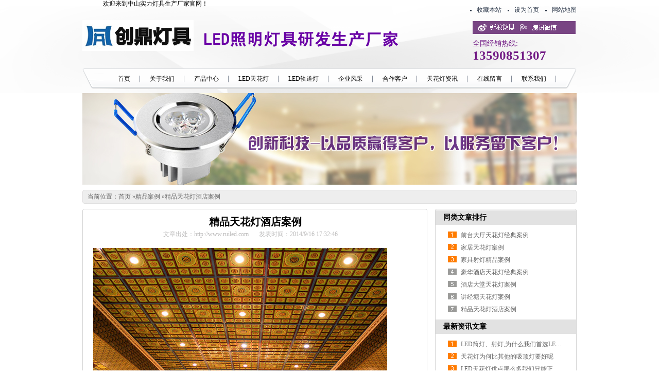

--- FILE ---
content_type: text/html
request_url: http://www.ruiled.com/cases/jingpintianhua12.html
body_size: 9055
content:
<!DOCTYPE html PUBLIC "-//W3C//DTD XHTML 1.0 Transitional//EN" "http://www.w3.org/TR/xhtml1/DTD/xhtml1-transitional.dtd"><html xmlns="http://www.w3.org/1999/xhtml">
<head>
 <meta http-equiv="Content-type" content="text/html; charset=utf-8" />

    <link href="http://www.ruiled.com/Css/reset.css" rel="stylesheet" type="text/css" />
    <link href="http://www.ruiled.com/Skins/default/Common.css" rel="stylesheet" type="text/css" />
    <link href="http://www.ruiled.com/Skins/default/Style.css" rel="stylesheet" type="text/css" />
    <link href="http://www.ruiled.com/Skins/default/temp.css" rel="stylesheet" type="text/css" />
    <link href="http://www.ruiled.com/css/pshow2.css" rel="stylesheet" type="text/css" />
    <link href="http://www.ruiled.com/css/jqzoom.css" rel="stylesheet" type="text/css" />
    <link href="http://www.ruiled.com/css/base_v4.css" rel="stylesheet" type="text/css" />
    <script src="http://www.ruiled.com/js/jquery-1.3.2.min.js" type="text/javascript"></script>
    <script src="http://www.ruiled.com/js/jqzoom.pack.1.0.1.js" type="text/javascript"></script>
    <script src="http://www.ruiled.com/JS/Common.js" type="text/javascript"></script>
    <script src="http://www.ruiled.com/JS/Ajax.js" type="text/javascript"></script>
    <script src="http://www.ruiled.com/JS/Inc.js" type="text/javascript"></script>
</head>
<body>
    <!--topbar:start-->
    <div class="headers">
    <div class="header">
        <div class="top">
            
<div id="site">
 欢迎来到中山实力灯具生产厂家官网！
</div>
            <div class="nav">
                <a title="收藏本站" href="javascript:addBookmark();" rel="nofollow">收藏本站</a><a title="设为首页" href="javascript:setHomepage();" rel="nofollow">设为首页</a><a href="http://www.ruiled.com/sitemap.html" title="网站地图">网站地图</a></div>
            <div class="logo fl">
                <a href="http://www.ruiled.com/" title="灯具厂家"><img src="http://www.ruiled.com/images/logo.jpg" alt="灯具厂家"/></a></div>
            <div class="zi1"><img src="http://www.ruiled.com/UploadFiles/FCK/20140625140533_ymupcj.png" alt="打造实力灯具生产厂家" /></div>
            <div class="top_fr">
                <div class="weib"><a title="新浪微博" href="http://weibo.com/u/5293111113" rel="nofollow" target="_blank">
                            <img src="http://www.ruiled.com/Skins/Default/Img/Common/ico1.gif" alt="新浪微博" /></a><a title="腾讯微博" href="http://t.qq.com/zhongshandengju" rel="nofollow" target="_blank"><img src="http://www.ruiled.com/Skins/Default/Img/Common/ico2.gif" alt="腾讯微博" /></a></div>
                <div class="tel">
                    全国经销热线: <span id="phones">
                        13590851307</span></div>
            </div>
        </div>
        <div class="menu" id="menulist">
          <li><a href="http://www.ruiled.com/"><span>首页</span></a></li>
<li><a href="http://www.ruiled.com/guanxuwomen.html"><span>关于我们</span></a></li>
<li><a href="http://www.ruiled.com/products.html"><span>产品中心</span></a></li>
<li><a href="http://www.ruiled.com/LEDtian/"><span>LED天花灯</span></a></li>
<li><a href="http://www.ruiled.com/LEDgui/"><span>LED轨道灯</span></a></li>
<li><a href="http://www.ruiled.com/honor.html"><span>企业风采</span></a></li>
<li><a href="http://www.ruiled.com/equ.html"><span>合作客户</span></a></li>
<li><a href="http://www.ruiled.com/tianhuadengzi/"><span>天花灯资讯</span></a></li>
<li><a href="http://www.ruiled.com/feedback.html"><span>在线留言</span></a></li>
<li><a href="http://www.ruiled.com/lianjiwomen.html"><span>联系我们</span></a></li>

        </div>
    </div>
</div>
    <div class="clear">
    </div>
    <!--header:end-->
<!--content:start-->
<div class="content">
 <div class="topadcs">
<a href="http://www.ruiled.com/case.html" title=""><img src="http://www.ruiled.com/images/equbanner.jpg" alt="" /></a>
</div>

    <div class="plc2">
        当前位置：<a href="http://www.ruiled.com/">首页</a> &raquo;<a href="http://www.ruiled.com/case.html" rel="nofollow">精品案例</a> &raquo;<a href="http://www.ruiled.com/case/jingpintianhua12.html">精品天花灯酒店案例</a></div>
    <div class="left2">
        <div class="left2top">
        </div>
        <div class="left2_main">
            <div class="n_info_con" id="printableview">
                <h1>精品天花灯酒店案例</h1>
                <div class="info_con_tit">
                    <div class="info_con_tit">
                        <div class="n_tit">
                            <span>文章出处：http://www.ruiled.com</span><span>发表时间：2014/9/16 17:32:46</span>
                           
                        </div>
                    </div>
                </div>
                <div id="cntrBody">
                   <p><img src="/fckeditor/editor/filemanager/connectors/aspx/userfiles/1(6).jpg" alt="" />&nbsp;</p>
                </div>
                <div class="gduo">
                   <span>下一篇：<a href="http://www.ruiled.com/cases/jiangjingtangtian13.html">讲经塘天花灯案例</a></span>上一篇：没有了</div>
            </div>
        </div>
        <div class="left2bot">
        </div>
    </div>
    <div class="right2">
        <div class="right2top">
        </div>
        <div class="right2_main">
             
            <h4 class="t03">同类文章排行</h4>
            <ul class="n_rt_ul">
             <li><a href="http://www.ruiled.com/cases/jiansidating18.html" target="_blank">前台大厅天花灯经典案例</a></li>
<li><a href="http://www.ruiled.com/cases/jiajitianhua17.html" target="_blank">家居天花灯案例</a></li>
<li><a href="http://www.ruiled.com/cases/jiajushedeng16.html" target="_blank">家具射灯精品案例</a></li>
<li><a href="http://www.ruiled.com/cases/haohuajiudian15.html" target="_blank">豪华酒店天花灯经典案例</a></li>
<li><a href="http://www.ruiled.com/cases/jiudiandatang14.html" target="_blank">酒店大堂天花灯案例</a></li>
<li><a href="http://www.ruiled.com/cases/jiangjingtangtian13.html" target="_blank">讲经塘天花灯案例</a></li>
<li><a href="http://www.ruiled.com/cases/jingpintianhua12.html" target="_blank">精品天花灯酒店案例</a></li>

            </ul>
            <h4 class="t03">最新资讯文章</h4>
            <ul class="n_rt_ul" id="cntrLastArticle">
               <li><a href="http://www.ruiled.com/tianhuadengzi/LEDdong215.html" title="LED筒灯、射灯,为什么我们首选LED筒灯" target="_blank">LED筒灯、射灯,为什么我们首选LED筒…</a></li>
<li><a href="http://www.ruiled.com/gongcixinwen/tianhuadengwei214.html" title="天花灯为何比其他的吸顶灯要好呢" target="_blank">天花灯为何比其他的吸顶灯要好呢</a></li>
<li><a href="http://www.ruiled.com/tianhuadengzi/LEDtian213.html" title="LED天花灯优点那么多我们只能正确的去安装" target="_blank">LED天花灯优点那么多我们只能正确的去安…</a></li>
<li><a href="http://www.ruiled.com/tianhuadengzi/zaishangchanggong212.html" title="在商场工程中如何选择LED/COB筒灯" target="_blank">在商场工程中如何选择LED/COB筒灯</a></li>
<li><a href="http://www.ruiled.com/tianhuadengzi/LEDdeng211.html" title="LED灯带,安装LED灯带有哪些特点跟注意事项" target="_blank">LED灯带,安装LED灯带有哪些特点跟注…</a></li>

            </ul>
        </div>
        <div class="right2bot">
        </div>
    </div>
    <div class="clear">
    </div>
</div>
<!--content:end-->
<!--footer:start-->
<div class="clear"></div>
<div class="footers">
    <div class="footer">
        <div class="foot_menu"><a href="http://www.ruiled.com/" title="首页">首页</a>|
<a href="http://www.ruiled.com/products.html" title="产品中心">产品中心</a>|
<a href="http://www.ruiled.com/gongcixinwen/" title="公司新闻">公司新闻</a>|
<a href="http://www.ruiled.com/sitemap.html" title="网站地图">网站地图</a>|
</div>
        <div class="wenz1">
          版权所有:中山市创鼎灯饰有限公司 &nbsp;&nbsp;</br>
地址：广东省中山市古镇镇海洲村东岸北路282号&nbsp;&nbsp;</br>
电话:13590851307&nbsp;&nbsp;13590851307&nbsp;&nbsp;传真:0760-22388066
<script type="text/javascript">var cnzz_protocol = (("https:" == document.location.protocol) ? " https://" : " http://");document.write(unescape("%3Cspan id='cnzz_stat_icon_1253284266'%3E%3C/span%3E%3Cscript src='" + cnzz_protocol + "s4.cnzz.com/z_stat.php%3Fid%3D1253284266%26show%3Dpic' type='text/javascript'%3E%3C/script%3E"));</script>
        </div>
    </div>
</div>
<script language="JavaScript" src="http://code.54kefu.net/kefu/js/148/726148.js" type="text/javascript" charset="utf-8"></script>
    
    
<!--footer:end-->
</body>
</html>

--- FILE ---
content_type: text/css
request_url: http://www.ruiled.com/Skins/default/Common.css
body_size: 5740
content:
@charset "utf-8";
body { color:#000; font:12px/1.231 Verdana, Arial, Helvetica, sans-serif ""; background:url(Img/Common/bg.gif) repeat-x; font-family:"宋体"} /*网站字体颜色*/
a { color:#666; text-decoration:none;  blr:expression(this.onFocus=this.blur())}  /*for ie f6n.net*/
a:focus{outline:0;} /*for ff f6n.net*/
a:hover { color:#3366FF; text-decoration:underline;}
p {text-align:justify; text-justify:inter-ideograph; white-space: normal; letter-spacing: normal; word-spacing:10px; }
.vam { vertical-align:middle;}
.clear{clear:both; height:0; line-height:0; font-size:0; overflow:hidden;}
.tr { text-align:right;}
.tl { text-align:left;}
.center { text-align:center;}
.fl { float:left;}
.fr { float:right;}
.mt10{margin-top:10px;}
.mb10{margin-bottom:10px;}



#site {padding-left: 40px;position: absolute;}
#siteDiv {background-color: #FFFFFF;border: 1px solid #999999;display: none;left: 42px;padding: 8px 10px;position: absolute;top: 23px;white-space: nowrap;width: 235px;z-index: 1000;}
#siteDiv li {float: left;list-style-type: none;padding-right: 15px;}
/* -- 购物车外部框架 -- */
.cart_header , .cart_content , .cart_footer { width:760px; margin:0 auto;}



/* -- 页面整体布局 -- */
.header , .content , .footer { width:960px; margin:0 auto; }
.left { width:201px; float:left; overflow:hidden;}
.left2 { width:670px; float:left; overflow:hidden;}
.left3 { width:754px; float:left; overflow:hidden; color:#666;}
.lefttop { background:url(Img/left_top_img.gif) no-repeat; height:3px; font-size:0; overflow:hidden;}
.left2top { background:url(Img/left2_top_img.gif) no-repeat; height:3px; font-size:0; overflow:hidden;}
.leftbot { background:url(Img/left_bot_img.gif) no-repeat; height:3px; font-size:0; overflow:hidden;  margin-bottom:10px;}
.left2bot { background:url(Img/right_bot2_img.gif) no-repeat; height:3px; font-size:0; overflow:hidden; margin-bottom:10px; }

.right { width:754px; float:left; display:inline; margin-left:5px; overflow:hidden;}
.right2 { width:275px;  float:right; overflow:hidden;}
.right3 { width:201px; float:right; overflow:hidden; color:#666;}
.righttop { background:url(Img/right_top_img.gif) no-repeat; height:3px; font-size:0; overflow:hidden;}
.right2top { background:url(Img/right2_top_img.gif) no-repeat; height:3px; font-size:0; overflow:hidden;}
.rightbot { background:url(Img/right_bot_img.gif) no-repeat; height:3px; font-size:0; overflow:hidden; margin-bottom:10px;}
.right2bot { background:url(Img/left_bot2_img.gif) no-repeat; height:3px; font-size:0; overflow:hidden; margin-bottom:10px;}

.right_main { width:752px; min-height:458px; border:solid 1px #d5d5d5; border-top:0; border-bottom:0; padding-bottom:15px; overflow:hidden;}
.right2_main { width:273px; border:solid 1px #d5d5d5; border-top:0; border-bottom:0; padding-bottom:15px; overflow:hidden;}
.left2_main { width:668px;  border:solid 1px #d5d5d5; border-top:0; border-bottom:0; padding-bottom:15px; overflow:hidden;}


/**头部**/
.topbar { background:url(Img/topbar.gif) repeat-x; line-height:30px; }
.top_con { width:900px; margin:0 auto;}
.top_con a { margin:0 4px;}
.top_con a.cur { color:#575757; text-decoration:none;}
.top_con a:hover.cur { color:#3366FF; text-decoration:underline;}
.top_call { font-size:14px; font-weight:bold; margin-left:15px; margin-right:25px; }
.top_con_nav a { color:#575757;}
.top_con_nav a:hover{ color:#3366FF;}

/*头部开始*/
.headers{ background:url(Img/Common/bg.gif) no-repeat center top; height:181px;}
.top{ height:133px; width:960px;}
.nav { text-align:right; height:39px; line-height:39px; color:#2c384a;}
.nav a { color:#2c384a; padding-left:25px; background:url(Img/Common/ico4.gif) no-repeat 12px 7px}
.zi1 { float:left; padding:19px 0 0 20px}
.top_fr { float:right; padding:2px 2px 0 0;}
.weib { width:200px; height:19px; background:#784583; padding-top:6px}
.weib img { padding-left:11px;}
.tel { font:14px "方正中倩简体"; color:#721b85; padding-top:10px;}
.tel span { display:block; font-size:25px;font-weight:bold;}
.menu { background:url(Img/Common/menu_bj.gif) no-repeat; height:39px; padding:1px 0 0 50px;}
.menu li { float:left; background:url(Img/Common/ico3.gif) no-repeat right; line-height:39px;}
.menu li a { color:#0a0a0a; padding-left:19px;}
.menu li span { padding-right:19px;}
.menu li a:hover, .menu li.cur a { background:url(Img/Common/aa1.gif) no-repeat left; display:block; text-decoration:none; color:#fff; font-weight:bold}
.menu li a:hover span, .menu li.cur a span { background:url(Img/Common/aa11.gif) no-repeat right; display:block;}
.menu .nones { background:none}

.ss2 { float:left; width:585px; padding-left:27px; color:#4e4e4e; height:27px; line-height:27px; overflow:hidden;}
.ss2 a { color:#4e4e4e; padding:0 6px}
/*头部结束*/
/*底部开始*/
.footers{ background:url(Img/Common/ico5.gif) repeat-x top}
.footer { position:relative}
.foot_menu { text-align:center; height:43px; line-height:43px; color:#888888}
.foot_menu a { color:#721B85; padding:0 8px}
.wenz1 { text-align:center; line-height:24px; padding-top:33px; color:#54585b;}
.wenz1 a { padding:0 10px;}
.ico01 { position:absolute; left:99px; top:97px}
.ico02 { position:absolute; right:86px; top:97px}
/*底部结束*/

/*底部链接*/

.footerlink{text-align:center;}
.footerlink a{padding:5px 8px;height:25px;line-height:25px;}


/*超链接样式*/
.foot_menu a:hover,.ImRow1 a:hover{color:#721B85;}


/*新闻首页底部*/
.leftnbot{ background: url(Img/leftn_bot_img.gif) no-repeat;font-size: 0;height: 3px;overflow: hidden;}
.rightnbot { background:url(Img/rightn_bot_img.gif) no-repeat; height:3px; font-size:0; overflow:hidden;}


--- FILE ---
content_type: text/css
request_url: http://www.ruiled.com/css/pshow2.css
body_size: 8629
content:
/* sprite */
.h2_prokinds,
.div_buybtn .a_tobuy,.div_buybtn .a_addtofavor,
.side_thumb .p_btn .a_buybtn,.addconsultbox .btn,
.p_thumbpage b,.ajaxlogin .btn,.h2_progallery a.a_backpro,
span.span_share .a_share,a#a_enlarge,.div_prokinds h3 a,
.tabbox_a .tabtitle span,.h3_eachtitle,
.ul_choosecolor li .span_lack,.floatquick,
.div_prokinds h3 span,.crumb,
.div_prothumb .span_prev,.div_prothumb .span_next,
.ajaxlogin h3,.dl_consult .div_reply,.ul_prodinfo .li_jf .a_usejf,
.span_comscont,.dl_comment dd.dd_comment,.store_nowarea,.storearea_list .span_close{
background:url(../images/sprite.png) no-repeat;}

 

/* ul_d1 */
.ul_d1{
padding:0 0 10px 8px; 
overflow:hidden;
zoom:1;}
.ul_d1 li{
float:left;
margin:10px 8px 0 0;
width:84px;height:105px;
overflow:hidden;
_display:inline;}

.ul_d1 li img{border:1px solid #ddd;}
.ul_d1 li h4{padding-top:4px;color:#c00;text-align:center;}


/* maincont */
.maincont{width:730px;}


/* prodetailsinfo */
.prodetailsinfo{
/*padding:15px 0;*/
padding:0 0 15px;
clear:both;
zoom:1;
border-bottom:1px dashed #bbbbbb; }

/* proviewbox */
.proviewbox{
float:left;
width:405px;
position:relative;
z-index:5;}

.probigshow{
position:relative;
width:390px;height:257px;
padding:1px;
border:1px solid #ddd;/*margin:0 auto;*/}
.probigshow .span_showtip{
position:absolute;
top:0px;left:0px;
width:81px;height:81px;  
 text-indent:-999em;overflow:hidden;}
.probigshow .showtip_1{background-position:0 0;}
.probigshow .showtip_2{background-position:0 -81px;}

.probigshow a.a_probigshow{cursor:crosshair;}

.zoomplepopup{
position:absolute;
top:0px;
left:0px;
display:none;
background: #fff;
border:1px solid #e9493d;
overflow:hidden;
opacity: 0.5;
filter: alpha(opacity = 50);
z-index:10;
cursor:crosshair;
/*	height:50px;
width:50px;*/}

#probig_preview{
position:absolute;
visibility:hidden;
top:0px;left:405px; 
width:340px;height:340px;
background:#fff;
border:1px solid #ccc;
overflow:hidden;}
#probig_preview img{
position:relative;}

.div_prothumb{
position:relative;
padding:15px 15px 0;}

.thumbporbox{
position:relative;
width:375px;
overflow:hidden;}

.div_prothumb .span_prev,.div_prothumb .span_next{
position:absolute;
top:15px;
width:22px;height:64px; 
text-indent:-999em;overflow:hidden;
cursor:hand;cursor:pointer;}
.div_prothumb .span_prev{left:0px;_left:-25px;background-position:-90px -282px;}
.div_prothumb .span_prevb{background-position:-112px -282px;cursor:default;}
.div_prothumb .span_next{right:0px;background-position:-156px -282px;}
.div_prothumb .span_nextb{background-position:-134px -282px;cursor:default;}


.ul_prothumb{position:relative;width:7500px; overflow:hidden;}
.ul_prothumb li{
float:left;
width:75px;height:64px;
text-align:center;}

.ul_prothumb img{
padding:1px;
border:1px solid #ddd;}
.ul_prothumb li.now img{border:1px solid #c00;}

/* div_prolinks */
.div_prolinks{
padding:20px 0 0 5px; 
overflow:hidden; zoom:1;}

a#a_enlarge{
float:left;
padding:3px 0 3px 25px;
background-position:-436px -177px;
color:#9A0000;}
a#a_enlarge:hover{text-decoration:underline;}

span.span_share{float:right;width:320px;text-align:right;line-height:16px;}
span.span_share b{font-weight:normal;}
span.span_share .a_share{
display: -moz-inline-stack;display:inline-block;*display:inline;*zoom:1;
width:16px;height:16px;margin-right:6px; 
overflow:hidden;text-indent:999em;
vertical-align:top;}

 

/* prodbaseinfo_a */
.prodbaseinfo_a{
float:left;
width:320px; margin-left:5px; 
z-index:1;}

.h2_prodtitle{
font-size:1.18em;
border-bottom:1px dashed #bbbbbb;
padding:2px 0 10px;
line-height:1.6em; }

.ul_prodinfo{padding:6px 0;overflow:hidden;zoom:1;}
.ul_prodinfo li{float:left;width:300px; padding:6px 0;}
.ul_prodinfo li span{ font-size:14px}
.li_normalprice,.li_prono{line-height:24px; }

.ul_prodinfo .li_prono,.ul_prodinfo .li_marketprice,
.ul_prodinfo .li_volume,.ul_prodinfo .li_weight,.ul_prodinfo .li_jf,
.ul_prodinfo .li_brand .span_title{
color:#999;}
.ul_prodinfo .li_brand{width:180px; }
.li_prono{line-height:2.9em;}
.ul_prodinfo .b_proprice{font-size:14px;color:#ce1919;font-weight:normal;}
.ul_prodinfo a.a_brand{color:#c00;}
.ul_prodinfo a.a_brand:hover{text-decoration:underline;}

.ul_prodinfo .li_jf{clear:both;width:300px; }
.ul_prodinfo .li_jf b{font-weight:normal;color:#c00;}
.ul_prodinfo .li_jf a.a_usejf{display:-moz-inline-stack;display:inline-block;*display:inline;*zoom:1;width:80px;height:22px;line-height:22px;line-height:25px\9;_line-height:22px;overflow:hidden;background-position:-420px -120px;text-align:center;color:#fff;margin:0 0 0 8px;filter:alpha(opacity=90);opacity:0.9;vertical-align:middle;}
.ul_prodinfo .li_jf a.a_usejf:hover{filter:alpha(opacity=100);opacity:1.0;}

.prodbaseinfo_a .div_choose{
background:#fcf0f0; 
border:1px solid #fbd2d2;
margin-top:7px;
padding:10px;}
.prodbaseinfo_a .div_choose h3{font-weight:normal;padding:0 0 5px; }

 


.ul_choosecolor{
overflow:hidden;
zoom:1;}
.ul_choosecolor li{
float:left;position:relative;
width:48px;}

.ul_choosecolor li .span_lack{
position:absolute;
top:0px;left:0px;
text-indent:-999em;overflow:hidden;
width:42px;height:42px;
background-position:0 -300px;}

.ul_choosecolor img{border:1px solid #c8c9cd;}
.ul_choosecolor a:hover img,.ul_choosecolor li.now img{border:1px solid #c00;}

.prodbaseinfo_a  .p_inputnum{
padding:10px 0 0; }

.prodbaseinfo_a  .p_inputnum .txt{border:1px solid #c4c4c4;width:45px;height:15px; text-align:center;vertical-align:middle; }
.prodbaseinfo_a  .p_inputnum b{font-weight:normal;}

/* div_readysale */
.div_readysale{
margin:10px 0;
padding:7px 6px 5px; 
background:#fbd1bc; 
border:1px solid #fab98d;
font-family:"宋体";}
div.div_readysale a.a_toreadyinfo{color:#c00;}
div.div_readysale a.a_toreadyinfo:hover{text-decoration:underline;}

.div_buybtn{
height:60px;
margin:10px 0 3px;
border-bottom:1px dashed #bbb; 
overflow:hidden;
clear:both;
zoom:1;}
.div_buybtn a{
float:left;
height:57px;
overflow:hidden;}
.div_buybtnr{border:none;}
.div_buybtnr a{float:right;}
.div_buybtn .a_tobuy{
width:199px;text-indent:-999em;background-position:0 -50px;}
.div_buybtn .a_addtofavor{
width:104px;text-indent:-999em;
background-position:-200px -50px;
margin-left:6px;_display:inline;}


.div_proabs{padding:5px;}
.ul_proabs{line-height:2.2em; }
.ul_proabs .li_proupdate{color:#c00;font-weight:bold;}
.ul_proabs b.b_numa{color:#ffb005;}
.ul_proabs a.a_tocomments{color:#319ae1;}
.ul_proabs a.a_tocomments:hover{text-decoration:underline;}

 

/* prodetailsinfo_b */
.prodetailsinfo_b{margin:15px 0;word-wrap:break-word;word-break:break-all;clear:both;}

.ul_property{padding:5px 10px;overflow:hidden;zoom:1;}
.ul_property li{
float:left;
height:27px; 
line-height:27px;
width:358px;
background:#f6f5f5; 
border-bottom:1px solid #fff;border-left:1px solid #fff;overflow:hidden;zoom:1;}
.ul_property span.span_title{
float:left;height:27px; 
width:90px;
background:#dbdbdb; 
border-right:1px solid #fff;
padding-right:2px;margin-right:5px; 
text-align:right;
_display:inline;}

/* tabbox_a  prodetailsinfo_c */
.tabbox_a{
position:relative;
padding:27px 0 0;}

.tabbox_a .tabtitle{
position:absolute;
top:0px; 
width:90px;height:28px;line-height:26px; 
text-align:center;
z-index:5;
font-size:1.18em;}
.tabbox_a .tabtitle_1{left:0px;}
.tabbox_a .tabtitle_2{left:92px;}
.tabbox_a .tabtitle_3{left:184px;}
.tabbox_a .tabtitle_4{left:276px;}
.tabbox_a .tabtitle_5{left:368px;}
.tabbox_a .tabtitle_6{left:460px;}
.tabbox_a .tabtitle_7{left:552px;}
.tabbox_a .tabtitle_8{left:544px;}
.tabbox_a .tabtitle_8{left:536px;}
.tabbox_a .tabtitle span{
display:block;
width:90px;height:26px; 
padding-top:2px; 
background-position:0 -220px;
cursor:hand;cursor:pointer;}
.tabbox_a .tabtitle span.now,.tabbox_a .tabtitle span.over{color:#c00;background-position:0 -248px;}
.tabbox_a .tabcont{z-index:2;border:1px solid #dbdbdb;padding:10px 4px;margin:0 0 10px;}
.tabbox_a .tabcont .output,.detailstabbox .tabcont .output{width:740px;overflow:hidden; }
.tabbox_a .tabcont{}
.tabbox_a .tabcontnow{display:block;}


.h3_comtip{
background:#fefcf4;
border:1px solid #f7efd6;
height:25px;line-height:25px;
padding:0 10px;margin:0 5px; 
margin-bottom:5px; 
font-weight:normal;
color:#777;}
.h3_comtip span{margin:0 10px; }
.h3_comtip a{color:#c00;text-decoration:underline;}

.prodetailsinfo_b .tac{padding:15px;text-align:center;}

 

 

--- FILE ---
content_type: application/javascript
request_url: http://www.ruiled.com/JS/Common.js
body_size: 48050
content:
/******************************************************************************
* filename: Common.js
* Common Modul Scripting(Basic, Utilities)
* (C) MasterLi(masterlijf#hotmail.com),Oran Day(likecode#qq.com)
* (C) NSW(http://www.nsw88.com)
*******************************************************************************/

window.onerror = function() { return true; }


var PTN_EMAIL = /\w+([-+.']\w+)*@\w+([-.]\w+)*\.\w+([-.]\w+)*/;
var PTN_FLOAT = /\d+(\.\d+)?/;
function $nsw() { }
/********************
* 根据ID获取jQuery对象
* elmId : 元素ID
********************/
function $j(elmId) { return $("#" + elmId); }
/********************
* 根据ID获取文本框内容
* 重载1: 如果传递val参数，则修改文本框内容
* elmId : 元素ID
* val : 新的文本框内容
********************/
function $v(elmId, val) {
    if (val == null) {
        var o = $j(elmId).attr("value");
        if (o == null || o == undefined){
            return "";
        }
        return o;
    } else {
        return $j(elmId).attr("value", val);
    }
}
/********************
* 根据ID获取文本框内容并去除两边空格
* elmId : 元素ID
********************/
function $tv(elmId) { return $.trim($v(elmId)); };
/********************
* 获取元素选中状态（复选框、单选框）
* elmId : 元素ID
********************/
function getChecked(elmId) { return $("#" + elmId).attr("checked"); };
/********************
* 从容器查找单选框，当value与val相等则选中之
* val : 值
* cntrId : 容器ID
********************/
function checkRadio(val, cntrId) {
    var rdos;
    if (cntrId == null){
        rdos = $(document.body).find("input[type=radio]");
    }else{
        rdos = $j(cntrId).find("input[type=radio]");
    }
    rdos.each(function(i) {
        var jT = $(this);
        jT.attr("checked", jT.attr("value") == val);
    });
}
function getSelectedText(ddlElmId) {
    var opts = $("#" + ddlElmId + ">option");
    var rtnVal = "";
    opts.each(function(i) {
        if (this.selected) {
            rtnVal = this.text;
        }
    });
    return rtnVal;
}
/********************
* 隐藏下拉框函数
* 重载1 : 如果不传递cntrId，则以body为容器
* cntrId : 容器ID
********************/
function hideDdl(cntrId) {
    var arrTags = ["select", "iframe", "applet", "object"];
    var jCntr;
    if (cntrId != null){
        jCntr = $j(cntrId);
    }else{
        jCntr = $(document.body);
    }
    for (var i = 0; i < arrTags.length; ++i) {
        jCntr.find(arrTags[i]).css("visibility", "hidden");
    } 
    //    if (behavior != null) {
    //        behavior();
    //    }
}
/********************
* 隐藏下拉框函数
********************/
function showDdl() {
    var arrTags = ["select", "iframe", "applet", "object"];
    for (var i = 0; i < arrTags.length; ++i) {
        $(arrTags[i]).css("visibility", "visible");
    }
}
/********************
* 重置一个层为绝对居中于窗口的位置
* elmId : 元素ID或元素
********************/
function relocation(elmId) {
    var jElm;
    if (typeof (elmId).toString().toLowerCase() == "string") {
        jElm = $j(elmId);
    } else {
        jElm = $(elmId);
    }
    if (jElm.length == 0) {
        return;
    }

    var dd = document.documentElement;
    var t = (dd.scrollTop - (jElm.height() / 2) + "px");
    jElm.css({ "margin-top": t/*, "left": l */ });
}
/********************
* 缩放窗口或拖动滚动条时，保持弹出层消息框于窗口居中
********************/
$(function() {
    //--
    $(window).resize(function() {
        relocation("mesbook1");
        relocation("mesbook1_c");
    });
    $(window).scroll(function() {
        relocation("mesbook1");
        relocation("mesbook1_c");
    });
    //--
});
/********************
* 对应$a(...)，用于在服务端显示弹出层消息框，针对IE的补丁
********************/
function oran_msg(sMsg, boxType, autoClose, focusElmId, sTitle, behavior) {
    window.onload = function() {
        $a(sMsg, boxType, autoClose, focusElmId, sTitle, behavior);
    }
}
/********************
* 提示选择对话框
* msg : 消息内容（必传递参数）
* obj : 对话框属性
********************/
function $confirm(sMsg, yesObj, noObj) {
    hideDdl();
    var sTitle = "消息对话框";
    var jMesbook1 = $j("mesbook1_c");
    if (jMesbook1.length == 0) {
        var sHtml = "<div id='mesbook1_c'>"
				+ "<div><img onclick='hideMsg()' id='mesbook1_cImgClose' src='" + SKIN_PATH + "Img/ico9_close.gif' alt='关闭' class='fr p vam' /><span id='mesbook1_cTitle'></span></div>"
				+ "<dl class='b1'>"
					+ "<dt><img id='mesbook1_cIcon' src='" + SKIN_PATH + "Img/message_ico_03.gif' alt='' title=''  /></dt>"
					+ "<dd class='l_25' id='mesbook1_cMsg'></dd>"
					+ "<dd class='b' style='visibility:hidden' id='mesbook1_cAutoClose'>此窗口<span id='mesbook1_cDelay' style='margin:0 5px;'></span>秒钟后自动关闭。</dd>"
					+ "<dd id='mesbook1_cBtns'>"
						+ "<input type='button' class='b15' value='确 定' />"
						+ "<input type='button' class='b15' value='取 消' />"
					+ "</dd>"
				+ "</dl>"
			+ "</div>";
        $(document.body).append(sHtml);
    }
    var jMesbook1 = $j("mesbook1_c");
    var jMesbook1ImgClose = $j("mesbook1_cImgClose");
    var jMesbook1Icon = $j("mesbook1_cIcon");
    var jMesbook1Msg = $j("mesbook1_cMsg");
    var jMesbook1AutoClose = $j("mesbook1_cAutoClose");
    var jMesbook1Delay = $j("mesbook1_cDelay");
    var jMesbook1Title = $j("mesbook1_cTitle");
    var jMesbook1Btns = $j("mesbook1_cBtns");

    jMesbook1Title.html(sTitle);
    //消息内容
    jMesbook1Msg.html(sMsg);
    //图标
    var iconPath = SKIN_PATH + "Img/ico_ques.gif";
    jMesbook1Icon.attr("src", iconPath);

    //关闭按钮
    var yesBtn = jMesbook1Btns.find("input:eq(0)");
    var noBtn = jMesbook1Btns.find("input:eq(1)");
    yesBtn.removeAttr("onclick");
    noBtn.removeAttr("onclick");
    //yes
    if (yesObj.title != null) {
        yesBtn.val(yesObj.title);
    }
    if (typeof (yesObj.toDo) == "string") {
        yesBtn.click(function() {
            location.href = yesObj.toDo;
        });
    } else {
        yesBtn.click(function() {
            yesObj.toDo();
        })
    }
    //no
    if (noObj.title != null) {
        noBtn.val(noObj.title);
    }

    if (typeof (noObj.toDo) == "string") {
        noBtn.click(function() {
            location.href = noObj.toDo;
        });
    } else {
        noBtn.click(function() {
            noObj.toDo();
        })
    }
    jMesbook1ImgClose.removeAttr("onclick");
    jMesbook1ImgClose.click(function() {
        hideConfirm();
    });

    //显示
    showFullBg();
    setCM("mesbook1_c");
    relocation("mesbook1_c");
    jMesbook1.fadeIn(80);
}
/********************
* 隐藏消息提示层
********************/
function hideConfirm() {
    showDdl();
    var jShadow = $j("mesbook1_c");
    hideFullBg();
    jShadow.fadeOut(80);
}
/********************
* 显示消息提示层
* sMsg : 消息内容（必传递参数）
* boxType : 消息框类型（ok - 确认，info - 消息提示，yesno - 确定或取消对话框，error - 错误警告 ）
* autoClose : 自动关闭消息框延时(秒)，传递null表示不自动关闭
* focusElmId : 关闭消息框后将获得焦点的元素的ID，传递null则取消该操作
* sTitle : 消息框标题
* behavior : 传递一个 Function 对象，当关闭消息框后调用该函数
********************/
function $a(sMsg, boxType, autoClose, focusElmId, sTitle, behavior) {
    if (boxType == null) {
        boxType = 2;
    }
    if (autoClose == null) {
        autoClose = -1;
    }
    //标题
    if (sTitle == null) {
        sTitle = "消息提示";
    }

    hideDdl();
    var jMesbook1 = $j("mesbook1");
    if (jMesbook1.length == 0) {
        var sHtml = "<div id='mesbook1'>"
				+ "<div><img style='float:right' onclick='hideMsg()' id='mesbook1ImgClose' src='" + SKIN_PATH + "Img/ico9_close.gif' alt='关闭' class='fr p vam ml5' /><span id='mesbook1Title'></span></div>"
				+ "<dl class='b1'>"
					+ "<dt><img id='mesbook1Icon' src='" + SKIN_PATH + "Img/message_ico_03.gif' alt='' title='' /></dt>"
					+ "<dd class='l_25' id='mesbook1Msg'></dd>"
					+ "<dd class='b' style='visibility:hidden' id='mesbook1AutoClose'>此窗口<span id='mesbook1Delay' style='margin:0 5px;'></span>秒钟后自动关闭。</dd>"
					+ "<dd id='mesbook1Btns'>"
						+ "<input type='button' class='b15' value='关 闭' />"
					+ "</dd>"
				+ "</dl>"
			+ "</div>";
        $(document.body).append(sHtml);
    }
    var jMesbook1 = $j("mesbook1");
    var jMesbook1ImgClose = $j("mesbook1ImgClose");
    var jMesbook1Icon = $j("mesbook1Icon");
    var jMesbook1Msg = $j("mesbook1Msg");
    var jMesbook1AutoClose = $j("mesbook1AutoClose");
    var jMesbook1Delay = $j("mesbook1Delay");
    var jMesbook1Title = $j("mesbook1Title");
    var jMesbook1Btns = $j("mesbook1Btns");

    jMesbook1Title.html(sTitle);
    //消息内容
    jMesbook1Msg.html(sMsg);
    //图标
    var iconPath = SKIN_PATH + "Img/";
    switch (boxType) {
        case 1: iconPath += "ico_ok.gif"; break;
        case 2: iconPath += "ico_info.gif"; break;
        case 3: iconPath += "ioc_ques.gif"; break;
        case -1: iconPath += "ico_error.gif"; break;
        default: iconPath += "ico_normal.gif"; break;
    }
    jMesbook1Icon.attr("src", iconPath);

    //关闭按钮
    var okBtn = jMesbook1Btns.find("input");
    okBtn.removeAttr("onclick");
    okBtn.click(function() {
        hideMsg();
        if (focusElmId != null)
            $j(focusElmId).focus();
        if (behavior != null) {
            behavior();
        }
    });
    jMesbook1ImgClose.removeAttr("onclick");
    jMesbook1ImgClose.click(function() {
        hideMsg();
        if (focusElmId != null)
            $j(focusElmId).focus();
        if (behavior != null) {
            behavior();
        }
    });
    okBtn.focus();

    //显示
    showFullBg();
    setCM("mesbook1");
    relocation("mesbook1");
    jMesbook1.fadeIn(80);
}
function showMsgPage(msg, msgType, btnHref, btnTitle, defaultHref, delay) {
    if (msgType == null) {
        msgType = "Information";
    } else {
        switch (msgType) {
            case 1: msgType = "Successful"; break;
            case 2: msgType = "Information"; break;
            case 3: msgType = "Question"; break;
            case -1: msgType = "Failed"; break;
            default: msgType = "Information"; break;
        }
    }
    if (btnHref == null) {
        btnHref = "/";
    }
    if (btnTitle == null) {
        btnTitle = "首页";
    }
    if (defaultHref == null) {
        defaultHref = "/";
    }
    if (delay == null) {
        delay = 9;
    }

    msg = msg.replace("/<script>/g", "").replace("/</script>/g", "").replace("/</sCript>/g", "");
    btnHref = btnHref.replace("/<script>/g", "").replace("/</script>/g", "").replace("/</sCript>/g", "").replace("http://", "").replace("https://", "");
    btnTitle = btnTitle.replace("/<script>/g", "").replace("/</script>/g", "").replace("/</sCript>/g", "");
    defaultHref = defaultHref.replace("/<script>/g", "").replace("/</script>/g", "").replace("/</sCript>/g", "").replace("http://", "").replace("https://", "");
    var url = "/Tools/Message.aspx?result=" + msgType
    + "&btntitle=" + encodeURIComponent(btnTitle) + "&btnhref=" + encodeURIComponent(btnHref) + "&defaulthref=" + encodeURIComponent(defaultHref)
    + "&delay=" + delay + "&msg=" + encodeURIComponent(msg);
    location.href = url;
}
/********************
* 隐藏消息提示层
********************/
function hideMsg() {
    showDdl();
    var jShadow = $j("mesbook1");
    hideFullBg();
    jShadow.fadeOut(80);
}
/********************
* 设置层绝对居中（水平，垂直）setCenterMiddle
* elmId : 元素ID或元素
* speed : (可选)渐变进入的速度
********************/
function setCM(elmId, speed) {
    var jElm;
    if (typeof (elmId).toString().toLowerCase() == "string") {
        jElm = $j(elmId);
    } else {
        jElm = $(elmId);
    }
    if (speed == null) {
        speed = 80;
    }
    var h = jElm.height() / 2;
    var w = jElm.width() / 2;
    jElm.css({ "top": "50%", "margin-top": "-" + h + "px", "left": "50%", "margin-left": "-" + w + "px" });
    jElm.css({ "position": "absolute", "z-index": "999" });
    jElm.fadeIn(speed);
}

function setCMS(elmId, speed) {
    var jElm;
    if (typeof (elmId).toString().toLowerCase() == "string") {
        jElm = $j(elmId);
    } else {
        jElm = $(elmId);
    }
    if (speed == null) {
        speed = 80;
    }
    var h = jElm.height() / 2;
    var w = jElm.width() / 2;
    var height=document.documentElement.scrollTop;
    if(height>100)
    {
        jElm.css({ "top": "50%", "margin-top": "-" + h + "px", "left": "50%", "margin-left": "-" + w + "px" });
    }
    else
    {
        h=200;
        jElm.css({ "margin-top": "-" + h + "px", "left": "50%", "margin-left": "-" + w + "px" });
    }

    jElm.css({ "position": "absolute", "z-index": "999" });
    jElm.fadeIn(speed);
}

/********************
* 显示一个全屏灰度背景
* elmId : 元素ID或元素
********************/
function showFullBg(elmId, isHideDdl, opacity, bgColor, zIndex, speed, behavior) {
    if (elmId == null) {
        elmId = "oran_full_bg";
    }
    var jElm = $j(elmId);
    if (jElm.length == 0) {
        var sHtml = "<div style='position:absolute;top:0;left:0;display:none;' id='" + elmId + "'></div>";
        $(document.body).append(sHtml);
    }
    if (opacity == null) {
        opacity = 0.75;
    }
    if (bgColor == null) {
        bgColor = "#777";
    }
    if (zIndex == null) {
        zIndex = "9";
    }
    if (speed == null) {
        speed = 80;
    }
    if (isHideDdl == null) {
        isHideDdl = true;
    }
    var jElm = $j(elmId);
    var dd = document.documentElement;
    var sWidth = dd.scrollWidth;
    var sHeight = dd.scrollHeight;
    var cH = dd.clientHeight;
    var cW = dd.clientWidth;
    if (sHeight < cH){
        sHeight = cH;
    }
    if (sWidth < cW){
        sWidth = cW;
    }
    jElm.css({ "z-index": zIndex, "background": bgColor, "opacity": opacity, "filter": "progid:DXImageTransform.Microsoft.Alpha(opacity=" + opacity * 100 + ")" });
    jElm.css({ "height": sHeight, "width": sWidth });
    if (isHideDdl) {
        hideDdl(null, behavior);
    }
    jElm.fadeIn(speed);
    if (behavior != null) {
        behavior();
    }
}
/********************
* 隐藏全屏灰度背景
* speed : (可选)渐变消退的速度
********************/
function hideFullBg(elmId, speed) {
    if (elmId == null) {
        elmId = "oran_full_bg";
    }
    if (speed == null) {
        speed = 80;
    }
    var jElm = $j(elmId);
    jElm.fadeOut(speed);
    showDdl();
}
//关闭层
//cntrId : 层ID
//bgId : 背景层ID
function $closeLayer(cntrId, bgId) {
    $j(cntrId).fadeOut(80, function() { hideFullBg(bgId); });
}
/********************
* 限制文本框字符长度，一个中文占两个长度（该函数一般用于多行文本框）
* src : 触发事件的源元素
* 使用方法如 <textarea max="100" onkeyup="limitLength(this)"></textarea>
********************/
function limitLength(src) {
    var value = src.value;
    var byteLength = parseInt($(src).attr("max"));
    var attribute = src.id;
    var newvalue = value.replace(/[^\x00-\xff]/g, "**");
    var length = newvalue.length;

    //当填写的字节数小于设置的字节数
    if (length * 1 <= byteLength * 1) {
        return;
    }
    var limitDate = newvalue.substr(0, byteLength);
    var count = 0;
    var limitvalue = "";
    for (var i = 0; i < limitDate.length; i++) {
        var flat = limitDate.substr(i, 1);
        if (flat == "*") {
            count++;
        }
    }
    var size = 0;
    var istar = newvalue.substr(byteLength * 1 - 1, 1); //校验点是否为“×”

    //if 基点是×; 判断在基点内有×为偶数还是奇数 
    if (count % 2 == 0) {
        //当为偶数时
        size = count / 2 + (byteLength * 1 - count);
        limitvalue = value.substr(0, size);
    } else {
        //当为奇数时
        size = (count - 1) / 2 + (byteLength * 1 - count);
        limitvalue = value.substr(0, size);
    }
    alert("最大输入" + byteLength + "个字节（相当于" + byteLength / 2 + "个汉字）！");
    document.getElementById(attribute).value = limitvalue;
    return;
}
/********************
* 根据元素ID获取元素对象(document.getElementById)
* elmId : 元素ID
********************/
function $g(elmId) { return document.getElementById(elmId); };
/********************
* 根据元素名称获取元素对象集(document.getElementsByName)
* nm : 元素name
********************/
function $name(nm) { return document.getElementsByName(nm); };
/********************
* 根据元素标签从指定容器获取元素对象集(document.getElementsByTagName)
* cntr : 容器，可以是元素对象、元素ID
* tagName : 标签名称
********************/
function $tag(cntr, tagName) {
    var o = cntr;
    if (o != Object){ o = $g(cntr);}
    return o.getElementsByTagName(tagName);
}
/********************
* 限制文本框只能输入数字(数字键)
* e : event
********************/
function digiKeyOnly(e) {
    var key = window.event ? event.keyCode : e.which;
    if (key < 27 || key > 128){
        return true;
    }else if (key >= 48 && key <= 57){
        return true;
    }else{
        return false;
    }
}
/********************
* 限制文本框只能输入数字
* src : 触发事件的源元素
* 使用方法如 <input onkeyup="digiOnly(this)" />
********************/
function digiOnly(src) {
    src.value = src.value.replace(/[^0-9]/g, '');
}
/********************
* 打开窗口
* url : URL
* w : 窗口宽度（不传递则默认为300px）
* h : 窗口高度（不传递则默认为300px）
* features : 关于窗口的更多属性（可先，不传递该参数或传递null则默认为无工具栏、无菜单栏、可拖放、有滚动条、纵横坐标为0）
********************/
function $o(url, w, h, features) {
    if (url == null || url == ""){
        return;
    }
    if (w == null){
        w = "300";
    }
    if (h == null){
        h = "300";
    }
    if (features == null){
        features = "location=0,menubar=0,resizable=1,scrollbars=1,status=0,toolbar=0;top=0,left=0";
    }
    if (w){
        features += ",width=" + w;
    }
    if (h){
        features += ",height=" + h;
    }
    window.open(url, "", features, false);
}
/********************
* 清空文本框内容
* cntrId : 容器ID，不传递则以body为容器
********************/
function emptyText(cntrId) {
    var jTxts;
    if (cntrId == null){
        jTxts = $("body").find("input[type=text]");
    }else{
        jTxts = $j(cntrId).find("input[type=text]");
    }
    var jTxtss;
    if (cntrId == null){
        jTxtss = $("body").find("input[type=password]");
    }else{
        jTxtss = $j(cntrId).find("input[type=password]");
    }
    jTxts.each(function() {
        $(this).attr("value", "");
    });
    jTxtss.each(function() {
        $(this).attr("value", "");
    });
    if (cntrId == null)
        jTxts = $("body").find("textarea");
    else
        jTxts = $j(cntrId).find("textarea");
    jTxts.each(function() {
        $(this).attr("value", "");
    });
}
/********************
* COOKIE操作
* 重载1 只传递name : 根据键名获取cookie值
* 重载2 传递name, value : 设置cookie,默认过期时间为9986400000
* 重载3 传递name, value, expire : 设置cookie并指定过期时间
* 重载4 传递name, value(bool) : 根据键名删除cookie
* name : cookie 键名 : 
* val : cookie值
* expire : cookie过期时间
********************/
$cookie = function(name, val, expire) {
    if (val == null && expire == null) {
        var search = name + "=";
        begin = document.cookie.indexOf(search);
        if (begin != -1) {
            begin += search.length;
            end = document.cookie.indexOf(";", begin);
            if (end == -1) end = document.cookie.length;
            return document.cookie.substring(begin, end);
        }
        return null;
    } else if (typeof (val) == "boolean") {
        $cookie(name, "", -999999);

    } else {
        if (expire == null){ expire = 9986400000;}
        var today = new Date();
        var expireDay = new Date();
        var msPerMonth = expire;
        expireDay.setTime(today.getTime() + msPerMonth);
        document.cookie = name + "=" + val + ";expires=" + expireDay.toGMTString();
    }
};
/********************
* 查询URL参数（查询失败则返回空字符串）
* paraNm : 参数名
********************/
function $qs(paraNm) {
    var args = new Object();
    var query = location.search.substring(1);
    var pairs = query.split("&");
    for (var i = 0; i < pairs.length; ++i) {
        var pos = pairs[i].indexOf('=');
        if (!pos) continue;
        var paraNm2 = pairs[i].substring(0, pos);
        var vlu = pairs[i].substring(pos + 1);
        vlu = decodeURIComponent(vlu);
        args[paraNm2] = vlu;
    }
    return args[paraNm] == null ? "" : args[paraNm];
}
/********************
* 全选复选框或取消全选（根据触发事件的源对象的选中状态而定）
* src : 触发事件的源对象
* cntrId : 容器ID
********************/
function selectAll(src, cntrId) {
    var chks = $tag(cntrId, "input");
    for (var i = 0; i < chks.length; ++i) {
        chks[i].checked = src.checked;
    }
}
/********************
* 反选复选框
* cntrId : 容器ID
********************/
function invertSelect(cntrId) {
    var chks = $tag(cntrId, "input");
    for (var i = 0; i < chks.length; ++i) {
        chks[i].checked = !chks[i].checked;
    }
}
function getPageFilename() {
    var path = location.pathname;
    var pos = path.lastIndexOf('/') + 1;
    var filename = path.substring(pos, path.length);
    return filename;
}
function getRawUrl() {
    var path = location.href;
    var pos = path.lastIndexOf('/') + 1;
    var filename = path.substring(pos, path.length);
    pos = filename.lastIndexOf('#');
    filename = filename.substring(0, pos);
    return filename;
}
function getIntactRawUrl() {
    var path = location.href;
    var pos;
    pos = path.lastIndexOf('#');
    path = path.substring(0, pos);
    return path;
}
/********************
* 附加参数到现URl
* name : 参数名
* val : 参数值
********************/
function toggleArg(name, val) {
    var url = $$.intactRawUrl();
    var pos = url.indexOf('?');
    if (pos == -1) {
        return url + "?" + name + "=" + val;
    } else {
        var args = url.substring(pos);
        var path = url.substring(0, pos);
        var patten = new RegExp("&?" + name + "=?\\w*\\[?\\w*\\]?\\|?\\d?", "i");
        args = args.replace(patten, "");
        if (args.length == 1) {//没有任何参数，只有?
            args += name + "=" + val;
        } else {
            args += "&" + name + "=" + val;
        }
        return path + args;
    }
};
/********************
* 渐大/小，渐出/入一个元素
* elmId : 元素ID
* visibility : 显现或隐藏
********************/
function increase(elmId, visibility) {
    if (visibility == null){
        visibility = "show";
     }
    var jO = $j(elmId);
    jO.animate({
        height: visibility,
        width: visibility,
        opacity: visibility
    }, "fast");
}
/********************
* 渐出/入一个元素(当元素可见则入，反之则出)
* elmId : 元素ID
* speed : 速度
********************/
function fadeToggle(elmId, speed) {
    if (speed == null) {speed = "fast"};
    if ($("#" + elmId).is(":visible")){ $("#" + elmId).fadeOut(speed)}
    else{ $("#" + elmId).fadeIn(speed)};
}
/********************
* 当元素获得焦点时，高亮显示
* cntrId : 容器ID
* focusClass : 高亮时的样式我
********************/
function clearAllElms(cntrId, focusClass) {
    clearDdls(cntrId, focusClass);
    clearTextBoxes(cntrId, focusClass);
    clearRdos(cntrId, focusClass);
    clearChks(cntrId, focusClass);
}
function clearRdos(cntrId, focusClass) {
    if (focusClass == null){
        focusClass = "tfocus";
    }
    var txts = $j(cntrId).find("input[type=radio]");
    txts.focus(function() { $(this).addClass(focusClass); });
    txts.blur(function() { $(this).removeClass(focusClass); });
}
function clearChks(cntrId, focusClass) {
    if (focusClass == null){
        focusClass = "tfocus";
    }
    var txts = $j(cntrId).find("input[type=checkbox]");
    txts.focus(function() { $(this).addClass(focusClass); });
    txts.blur(function() { $(this).removeClass(focusClass); });
}
function clearDdls(cntrId, focusClass) {
    if (focusClass == null){
        focusClass = "tfocus";
    }
    var txts = $j(cntrId).find("select");
    txts.focus(function() { $(this).addClass(focusClass); });
    txts.blur(function() { $(this).removeClass(focusClass); });
}
function clearTextBoxes(cntrId, focusClass) {
    if (focusClass == null){
        focusClass = "tfocus";
    }
    var txts = $j(cntrId).find("input[type=text]");
    txts.focus(function() { $(this).addClass(focusClass); });
    txts.blur(function() { $(this).removeClass(focusClass); });
    var txts = $j(cntrId).find("input[type=password]");
    txts.focus(function() { $(this).addClass(focusClass); });
    txts.blur(function() { $(this).removeClass(focusClass); });
    txts = $j(cntrId).find("textarea");
    txts.focus(function() { $(this).addClass(focusClass); });
    txts.blur(function() { $(this).removeClass(focusClass); });
}
/********************
* 增加书签
* url : URL
* title : 收藏项目的标题
********************/
function addBookmark(url, title) {
    if (window.sidebar) {
        window.sidebar.addPanel(title, url, "");
    } else if (document.all) {
        window.external.AddFavorite(url, title);
    } else if (window.opera && window.print) {
        return true;
    }
}

//加入收藏
function addBookmark() {
    var _title = document.title;
    var url = document.URL;
    if (window.sidebar) {
        window.sidebar.addPanel(_title, url, "");
    }
    else
        if (window.opera && window.print) {
        var __mbm = document.createElement('a');
        __mbm.setAttribute('rel', 'sidebar');
        __mbm.setAttribute('href', url);
        __mbm.setAttribute('title', _title);
        __mbm.click();
    }
    else
        if (document.all) {
        window.external.AddFavorite(url, _title);
    }
}

//加入收藏
function BookMarkit() {
    var url = "http://" + window.location.host;
    var title = document.title;
    if (document.all) {
        window.external.addFavorite(url, title);
    }
    else if (window.sidebar) {
        window.sidebar.addPanel(title, url, "");
    }
}

/********************
* 根据值选中下拉列表项
* ddlId : 下拉列表元素ID
* val : 值
********************/
function setSelectByValue(ddlId, val) {
    var ddl = $g(ddlId);
    for (var i = 0; i < ddl.options.length; ++i) {
        var opt = ddl.options[i];
        opt.selected = (opt.value == val);
    }
}
/********************
* 显示验证码
********************/
function showVerifyCode(elmId, msgElmId, imgId, chgLnkId) {
    if (elmId == null){
        elmId = "spVerCode";
     }
    if (msgElmId == null){
        msgElmId = "spVerCodeMsg";
     }
    if (imgId == null){
        imgId = "imgVerCode";
    }
    if (chgLnkId == null){
        chgLnkId = "spChgVerCode";
     }
    var jImg = $j(elmId);
    var jMsg = $j(msgElmId);
    var jChgLnk = $j(chgLnkId);
    if (jImg.html() == "") {
        jMsg.html("正在加载验证码...");
        jMsg.show();
        jImg.html("<img src='/Tools/ValidCode.aspx' style='display:none;' id='" + imgId + "' alt='验证码' />");
    }
    var jVerCode = $j(imgId);
    jVerCode.load(function() {
        jMsg.hide();
        jVerCode.show();
        jChgLnk.show();
    });
}
/********************
* 更换验证码
********************/
function changeVerCode(elmId, msgElmId) {
    if (elmId == null){
        elmId = "imgVerCode";
    }
    if (msgElmId == null){
        msgElmId = "spVerCodeMsg";
    }
    var jImg = $j(elmId);
    var jMsg = $j(msgElmId);
    jMsg.html("正在刷新验证码...").show();
    jImg.attr({ src: "/Tools/ValidCode.aspx?x=" + Math.random(), alt: "验证码" });
    jImg.hide();
    jImg.load(function() {
        jMsg.hide();
        jImg.show();
    });
}
/********************
* 显示正在处理的图标
* src : 触发事件的源对象
* show : 显示/隐藏
********************/
function showProc(src, show) {
    var oImg = $j("imgProc");
    if (show == null){
        show = true;
     }
    if (show) {
        $(src).hide();
        if (oImg.length > 0){
            oImg.remove();
        }
        $("<img src='" + SKIN_PATH + "img/processing.gif' id='imgProc' alt='正在处理' />").insertAfter(src);
    } else {
        $(src).show();
        oImg.remove();
    }
}
/********************
* 放大字体
* el : 放大/缩小
********************/
function enlarge(el, elmId) {
    if (el == null){
        el = true;
    }
    if (elmId == null) {
        elmId = "Content";
    }
    var o = $j(elmId);
    var fontSize = parseInt(o.css("font-size"));
    var newFontSize = (el ? fontSize * 1.2 : fontSize / 1.2);
    o.css("font-size", newFontSize + "px");
}
/********************
* 奇偶行变色
* el : 放大/缩小
* escapeRows : 忽略最首行数
* tabName : 表ID
* odd : 奇行的样式或样式类名
* even : 偶行的样式或样式类名
********************/
function altRow(escapeRows, tabName, odd, even) {
    var rows = $tag(tabName, "tr");
    for (var i = escapeRows; i < rows.length; ++i) {
        var argSty;
        if (i % 2 == 0) argSty = even;
        else argSty = odd;
        if (typeof (argSty) == "object") {
            for (var sty in argSty) {
                rows[i].style[sty] = argSty[sty];
            }
        } else {
            rows[i].className = argSty;
        }
    }
}
/********************
* 获取容器里已选中复选/单选按钮的值
* cntrId : 容器ID
* escapeRows : 忽略最首行数
********************/
function getCheckedVal(cntrId, escapeRows) {
    if (escapeRows == null) {
        escapeRows = -1;
    }
    var chks = $j(cntrId).find("input:checked");
    var rtnVal = "";
    var flag = false;
    chks.each(function(i) {
        if (i > escapeRows) {
            if (flag) {
                rtnVal += ",";
            }
            rtnVal += $(this).val();
            flag = true;
        }
    });
    return rtnVal;
}
function checkAll(src, cntrId) {
    var chks = $j(cntrId).find("input[type=checkbox]");
    chks.each(function(i) {
        this.checked = src.checked;
    });
}
//根据字段列表获取查询页面路径字符串
//FieldList格式：控件ID名称,查询字段名称|控件ID名称1,查询字段名称1|.. 
function GetSearchURL(FieldList, URL) {
    //1\定义变量
    if (URL == null) {
        URL = getIntactRawUrl();
    }

    //2\循环把变量列表取出来,组合成URL
    var TempFieldList = FieldList.split("|");
    for (var i = 0; i < TempFieldList.length; i++) {
        //1>寻找控件
        var control1 = TempFieldList[i].split(",");
        var controlname;
        var control = document.getElementById(control1[0]);
        if (control1.length == 2) { controlname = control1[1]; } else { controlname = control1[0]; }
        if (control != null) {
            //2>取出控件的值
            var controlvalue = control.value;
            //3>设置URL
            if (controlvalue != null) {
                URL += "&" + controlname + "=" + encodeURIComponent(controlvalue);
            }
        }
    }
    return URL;
}
function SearchObjectByGet(FieldList, url, getUrlOnly) {
    if (getUrlOnly == null) {
        getUrlOnly = false;
    }
    var newUrl = GetSearchURL(FieldList, url);
    if (getUrlOnly) {
        return newUrl;
    }
    window.location.href = newUrl;
}


function SearchObjects(kwd, objtype) {
    if(kwd=="请填写关键词"||kwd=="请输入关键词")
    {
        $a("您还没有输入关键词，请填写后查询。");
        return;
    }
    if (objtype == "product") {
        var URL = "/Search/Index.aspx?objtype=product&kwd=" + escape(kwd);
        window.location.href = URL;
    }
    else {
        var URL = "/Search/News.aspx?objtype=news&kwd=" + escape(kwd);
        window.location.href = URL;
    }

}

//跳转到某页
//参数：参训参数
//		参数值
function GoToURL(FieldName, FieldValue) {
    var URL;
    URL = SetURLField(URL, FieldName, FieldValue);
    location.href = URL;
}
//跳转到某页
//参数：参训参数
//		参数值
function GoToURLByGet(FieldName, FieldValue) {
    //1\定义变量
    var URL;
    URL = location.href;

    //2\获取地址参数
    URL = SetURLField(URL, "page", "1");
    URL = SetURLField(URL, FieldName, FieldValue);

    //3\递交数据
}
//设置地址栏的参数
function SetURLField(URL, FieldName, FieldValue) {
    //1\把当前的超链接地址取出来
    var FindPlace;
    //2\如果？号后面没有字符串,则在?后面添加查询的字段 
    FindPlace = URL.indexOf("?");

    if (FindPlace == -1) {
        URL += "?" + FieldName + "=" + FieldValue;
    }
    else {
        //3\如果?后面有查询字符串,则检测有没有该字段，如果有，则重新付值
        var search = FieldName + "=";
        var offset = URL.indexOf(search);
        if (offset != -1) {
            offset += search.length;
            end = URL.indexOf("&", offset);
            if (end == -1) {
                URL = URL.substring(0, offset) + FieldValue;
            }
            else {
                URL = URL.substring(0, offset) + FieldValue + URL.substring(end);
            }
        }
        else {
            URL = URL + "&" + FieldName + "=" + FieldValue;
        }
    }
    return URL;

}

//读取地址栏的参数值
//参数：参数名称
function readURLParameter(FieldName) {
    var search = FieldName + "=";
    var FieldValue = "";
    var URL = location.href;
    var offset = URL.indexOf(search);
    if (offset != -1) {
        offset += search.length;
        end = URL.indexOf("&", offset);
        if (end == -1) {
            FieldValue = URL.substring(offset);
        }
        else {
            FieldValue = URL.substring(offset, end);
        }
    }
    return FieldValue;
}
/********************
* 当一个文本框第一次获得焦点时清空自己的文本，该文本框默认有一个属性和事件：hadfocused="0" onfocus="focusToRemoveText(this)"
* src : 触发事件的源元素
********************/
function focusToRemoveText(src) {
    var jSrc = $(src);
    var hadFocused = (jSrc.attr("hadfocused") == "1");
    if (!hadFocused) {
        jSrc.val("");
        jSrc.attr("hadfocused", "1");
    }
}
//输出动态表单
//surObj : 投票对象
function SUR_ShowTable(surObj) {
    var sHtml = "";
    //投票模式（单选/复选）
    var inputType;
    switch (surObj.SelectionMode) {
        case 1: inputType = "radio"; break;
        case 2: inputType = "checkbox"; break;
    }
    //输出内容
    switch (surObj.ShowMode) {
        case 1:
            sHtml = "<div class=\"survey_1\" style=\"width:" + surObj.Width + "px;\">"
                + "<div class=\"sur_tit\" style=\"width:" + (surObj.Width - 2) + "px;\">" + surObj.Title + "</div>"
                + "<table class=\"sur_tab\" id=\"SUR_itemTab_" + surObj.SubjectId + "\">";
            for (var i = 0; i < surObj.Items.length; ++i) {
                var obj = surObj.Items[i];
                var inputId = "SUR_item_" + surObj.SubjectId + i;
                sHtml += "<tr>"
                + "<td><input name=\"SUR_item" + surObj.SubjectId + "\" type=\"" + inputType + "\" value=\"" + obj.id + "\" id=\"" + inputId + "\" /></td>"
                + "<td><label for=\"" + inputId + "\">" + obj.title + "</label></td>"
                + "</tr>";
            } // end for
            sHtml += "</table>"
                + "<div class=\"bot_btn2\">"
                + "<input type=\"button\" value=\"提交\" class=\"b15\" onclick=\"SUR_senddata(this," + surObj.ObjectName + ")\" />"
                + "<input type=\"button\" onclick=\"window.open('/tools/survey.aspx?oid=" + surObj.SubjectId + "')\" value=\"查看\" class=\"b16\" />"
                + "</div>"
                + "</div>";
            break;
    } // end switch
    document.write(sHtml);
}

//提交投票
//参数：src : 触发方法的源对象
//surObj : 投票对象
function SUR_senddata(src, subObj) {
    var msgElmId = "SUR_post_msg_" + subObj.SubjectId;
    var s = "<span id='" + msgElmId + "'>正在提交,请稍后...</span>";
    var url = "/ajax.ashx?action=Survey&t=" + Math.random();
    var checkedVla = getCheckedVal("SUR_itemTab_" + subObj.SubjectId);
    if (checkedVla == null || checkedVla.length == 0) {
        $a("您至少需要选中一个投票项。");
        return;
    }
    $(src).after(s).hide();
    $.post(url, {
        _SUR_SubjectID: subObj.SubjectId,
        _CheckedItems: checkedVla
    }, function(rsp) {
        var sta = gav(rsp, "state");
        var sMsg = gav(rsp, "msg");
        if (sta == "1") {
            $confirm("投票成功，感谢您的参与。", { title: "确定", toDo: function() { hideConfirm(); } }, { title: "查看结果", toDo: function() { window.open("/tools/survey.aspx?oid=" + subObj.SubjectId); hideConfirm(); } });
        } else {
            $a(sMsg);
        }
        $j(msgElmId).remove();
        $(src).show();
    });
}
//输出留言表单
//surObj : 对象ID
function LEW_ShowTable() {
    var sHtml = "<div class=\"reports\" id=\"LEAVEWORD_cntr\" style=\"margin:0 auto 10px auto;\">"
            + "<h1>留言</h1>"
            + "<table id=\"LEAVEWORD_tab\">"
            + "<tr>"
            + "<th>* 标题：</th>"
            + "<td><input type=\"text\" size=\"40\" id=\"LEAVEWORD_txtTitle\" /></td>"
            + "</tr>"
            + "<tr>"
            + "<th>* 联系人：</th>"
            + "<td><input type=\"text\" size=\"10\" id=\"LEAVEWORD_txtContact\" /></td>"
            + "</tr>"
            + "<tr>"
            + "<th>联系电话：</th>"
            + "<td><input type=\"text\" size=\"30\" id=\"LEAVEWORD_txtTel\" /></td>"
            + "</tr>"
            + "<tr>"
            + "<th>手机号码：</th>"
            + "<td><input type=\"text\" size=\"30\" id=\"LEAVEWORD_txtMobile\" /></td>"
            + "</tr>"
            + "<tr>"
            + "<th>* 电子邮箱地址：</th>"
            + "<td><input type=\"text\" size=\"30\" id=\"LEAVEWORD_txtEmail\" /></td>"
            + "</tr>"
            + "<tr>"
            + "<th>* 留言分类：</th>"
            + "<td id=\"LEAVEWORD_tdCats\"></td>"
            + "</tr>"
            + "<tr>"
            + "<th>留言内容：</th>"
            + "<td><textarea style=\"width:230px;height:80px;\" id=\"LEAVEWORD_txtShortDesc\"></textarea></td>"
            + "</tr>"
            + "<tr>"
            + "<th>&nbsp;</th>"
            + "<td>"
            + "<input type=\"button\"  value=\"提交\" class=\"b15\" onclick=\"sendLeaveword(this)\" /> "
            + "</td>"
            + "</tr>"
            + "</table>"
            + "</div>";
    document.write(sHtml);
    fillLeavewordCategories();
    //    //输出内容
    //    switch (surObj.ShowMode) {
    //        case 1:
    //            sHtml = "<div class=\"survey_1\" style=\"width:" + surObj.Width + "px;\">"
    //                + "<div class=\"sur_tit\" style=\"width:" + (surObj.Width - 2) + "px;\">" + surObj.Title + "</div>"
    //                + "<table class=\"sur_tab\" id=\"SUR_itemTab_" + surObj.SubjectId + "\">";
    //                + LEW_GetFields(surObj.Fields)
    //                + "</table>"
    //                + "<div class=\"bot_btn2\">"
    //                + "<input type=\"button\"  value=\"关闭\" class=\"b18 fr\" onclick=\"$('#LEAVEWORD_cntr>h1>a').click()\" /> "
    //                + "<input type=\"button\" value=\"提交\" class=\"b15\" onclick=\"sendLeaveword(this," + surObj.ObjectName + ")\" />"
    //                + "<input type=\"button\" onclick=\"window.open('/tools/survey.aspx?oid=" + surObj.SubjectId + "')\" value=\"查看\" class=\"b16\" />"
    //                + "</div>"
    //                + "</div>";
    //            break;
    //    } // end switch
}
////获取留言HTML
//function LEW_GetFields(fieldStr) {
//    var template = "<tr>"
//                + "<td>{$item_name$}：</td>"
//                + "<td><input type=\"" + inputType + "\" id=\"" + inputId + "\" /></td>"
//                + "</tr>";
//    var rtnVal = "";
//    var fieldsCrumb = fieldStr.split("||");
//    for (var i = 0; i < fieldsCrumb.length; ++i) {
//        var itemNameCrumb = fieldsCrumb[i].spalit("$$");
//        var itemName;
//        var itemReName;
//        if (itemNameCrumb.length == 2) {
//            itemName = itemNameCrumb[0];
//            itemReName = itemNameCrumb[1];
//        } else {
//            itemName = itemNameCrumb[0];
//            itemReName = itemNameCrumb[0];
//        } // end if
//        if (itemName != "留言内容" && itemName != "留言分类") {
//            rtnVal += "<tr>"
//                + "<td>" + itemReName + "：</td>"
//                + "<td><input size=\"30\" type=\"text\" id=\"" + LEW_GetFieldId(itemName) + "\" /></td>"
//                + "</tr>";
//        } else if (itemName == "留言内容") {
//            rtnVal += "<tr>"
//                + "<td>" + itemReName + "：</td>"
//                + "<td><textarea style=\"width:230px;height:80px;\" id=\"" + LEW_GetFieldId(itemName) + "\"></textarea></td>"
//                + "</tr>";
//        } else if (itemName == "留言分类") {
//            rtnVal += "<tr>"
//                + "<td>" + itemReName + "：</td>"
//                + "<td id=\"LEAVEWORD_tdCats\"></td>"
//                + "</tr>";
//        } // end if
//    } // end for
//}
////根据留言字段名称获取元素ID
//function LEW_GetFieldId(itemName) {
//    var rtnVal = "";
//    var prefix = "LEAVEWORD_";
//    switch (itemName) {
//        case "标题": rtnVal = prefix + "txtTitle"; break;
//        case "联系人": rtnVal = prefix + "txtContact"; break;
//        case "联系电话": rtnVal = prefix + "txtTel"; break;
//        case "手机号码": rtnVal = prefix + "txtMobile"; break;
//        case "电子邮箱地址": rtnVal = prefix + "txtEmail"; break;
//        case "留言分类": rtnVal = prefix + "ddlCats"; break;
//        case "留言内容": rtnVal = prefix + "txtShortDesc"; break;
//    }
//    return rtnVal;
//}
//输出留言表单
//surObj : 对象ID
function PAY_ShowTable() {
    var sHtml = "<div class=\"reports\" id=\"DIR_PAY_cntr\" style=\"margin:0 auto 10px auto;\">"
        + "<h1>付款</h1>"
        + "<table id=\"DIR_PAY_tab\" style=\"background:url(" + SKIN_PATH + "img/Pay_ico.gif) no-repeat right top;width:400px;\">"
        + "<tr>"
        + "<tr>"
        + "<th>* 付款方式：</th>"
        + "<td><select id=\"DIR_PAY_ddlPayment\"><option value=\"\">请选择</option>"
        + "<option value=\"alipay\">支付宝</option>"
        + "<option value=\"99bill\">快钱</option>"
        + "</select>"
        + "</td>"
        + "</tr>"
        + "<th>* 付款人：</th>"
        + "<td><input type=\"text\" size=\"20\" id=\"DIR_PAY_txtPayer\" /></td>"
        + "</tr>"
        + "<tr>"
        + "<th>* 电子邮箱地址：</th>"
        + "<td><input type=\"text\" size=\"20\" id=\"DIR_PAY_txtEmail\" /></td>"
        + "</tr>"
        + "<tr>"
        + "<th>联系电话：</th>"
        + "<td><input type=\"text\" size=\"20\" id=\"DIR_PAY_txtTel\" /></td>"
        + "</tr>"
        + "<tr>"
        + "<th>手机号码：</th>"
        + "<td><input type=\"text\" size=\"20\" id=\"DIR_PAY_txtMobile\" /></td>"
        + "</tr>"
        + "<tr>"
        + "<th>我公司业务员姓名：</th>"
        + "<td><input type=\"text\" size=\"20\" id=\"DIR_PAY_txtSalesManName\" /></td>"
        + "</tr>"
        + "<tr>"
        + "<th>* 付款金额：</th>"
        + "<td><input type=\"text\" size=\"10\" id=\"DIR_PAY_txtMoney\" /></td>"
        + "</tr>"
        + "<tr>"
        + "<th>* 款项用途：</th>"
        + "<td><input type=\"text\" size=\"40\" id=\"DIR_PAY_txtUse\" /></td>"
        + "</tr>"
        + "<tr>"
        + "<th>&nbsp;</th>"
        + "<td>"
        + "<input type=\"button\"  value=\"提交\" class=\"b15\" onclick=\"directPay(this)\" /> "
        + "</td>"
        + "</tr>"
        + "</table>"
        + "</div>";
    document.write(sHtml);
}

//用户登陆
function LoginCheck(_username, _password) {

    var url = window.location;
    if (_username == undefined || _username.length == 0) {
        $a("请输入用户名", "错误提示", "txtUsername");
        return;
    }
    if (_password == undefined || _password.length == 0) {
        $a("请输入密码", "错误提示", "txtPassword");
        return;
    }
    $.post("/ajax.ashx?action=logincheck&t=" + Math.random(), {
        username: _username,
        password: _password
    },
       function(msg) {
           if (gav(msg, "state") == "1") {
               $a(gav(msg, "msg"));
               window.location.href = url;
           }
           else {
               $a(gav(msg, "msg"));
           }
           ;
       });
}
//菜单选中
function menuCur() {
    var htmlName = location.href.substring(location.href.lastIndexOf("/") + 1);

    if (htmlName == "" || htmlName == undefined) {
        htmlName = MARK;
    }
    var i = 0;
    htmlName = htmlName.toLowerCase();
    switch (htmlName) {
        case "product":
            i = 1;
            break;
        case "vistartpinpaijieshao.html":
            i = 2;
            break;
        case "buxiugangchujuanli.shtml":
            i = 3;
            break;
        case "news":
            i = 4;
            break;
        case "aboutus.html":
            i = 5;
            break;
        case "contactus.html":
            i = 6;
            break;
        default:
            i = 0;
            break;
    }
    var h = 0;
    $("#menulist>li").each(function() {
        if (h == i) {
            $(this).addClass("cur");
        } else {
            $(this).removeClass("cur");
        }
        h++;
    });
}

--- FILE ---
content_type: application/javascript
request_url: http://www.ruiled.com/JS/Inc.js
body_size: 39430
content:
/******************************************************************************
* filename: Common.js
* Include Modul Scripting
* (C) MasterLi(masterlijf#hotmail.com),Oran Day(likecode#qq.com)
* (C) NSW(http://www.nsw88.com)
*******************************************************************************/
/********************
* 帮助中心详细页加载脚本
********************/
function helpLoad() {
    hits(OBJ_ID, MARK);
    getHits(OBJ_ID, MARK);
    getHelpStatic(OBJ_ID);
    helpSelectCurrentPosition();
}
/********************
* 根据当前方案ID，使帮助中心左边选择对应的分类
********************/
function helpSelectCurrentPosition() {
    var lis = $(".t05_ul").find("li");
    for (var i = 0; i < lis.length; ++i) {
        if ($(lis[i]).attr("sid") == OBJ_ID) {
            $(lis[i]).addClass("cur");
            break;
        }
    }
}
/********************
* 资讯详细页加载脚本
********************/
function newsLoad() {
    hits(OBJ_ID, MARK);
    getHits(OBJ_ID, MARK);
    writeComment(OBJ_ID, MARK);
    getLastArticle();
    getHistory(MARK);
    addHistory(OBJ_ID, MARK);
}
/********************
* 根据当前请求的分类SID，使资讯中心左边选择对应的分类
********************/
function newsSelectCurrentPosition() {
    var lis = $(".t05_ul").find("li");
    for (var i = 0; i < lis.length; ++i) {
        if ($(lis[i]).attr("sid") == SID) {
            $(lis[i]).addClass("cur");
            break;
        }
    }
}
/********************
* 资讯详细页加载脚本
********************/
function productLoad() {
    productSelectCurrentPosition(SID);
    hits(ProductID, "product");
    writeComment(ProductID, MARK);
    addHistory(ProductID, MARK);
    initImages(ProductID);
    getVideo(VIDEO_KEY);
    getHistory("product");
    getRecommentProductByHistory(ProductID);
    getRelevantViewed(ProductID);
    for (var i = 0; i < ARR_AD_MARK.length; ++i) {
        getAd(ARR_AD_MARK[i], "cntrAd_" + i);
    }
    checkSize(); //颜色，尺寸选择
}


/********************
* 资讯详细页加载脚本
********************/
function downLoad() {
    hits(DownloadID, "download");
    writeComment(DownloadID, MARK);
    addHistory(DownloadID, MARK);
    getHistory("download");
    getRelevantViewedDownload(DownloadID);
}

/********************
* 方案服务详细页加载脚本
********************/
function projectLoad() {
    productSelectCurrentPosition(SID);
    hits(ProjectID, "project");
    writeComment(ProjectID, MARK);
    addHistory(ProjectID, MARK);
    getVideo(VIDEO_KEY);
    getHistory("project");
    getRecommentProjectByHistory(ProjectID);
    getRelevantViewedProject(ProjectID);
    for (var i = 0; i < ARR_AD_MARK.length; ++i) {
        getAd(ARR_AD_MARK[i], "cntrAd_" + i);
    }
    checkSize(); //颜色，尺寸选择

}



/********************
* 产品详细页套餐的价格
********************/
function getTaoCanPrice(_IDList) {
    $.post("/ajax.ashx?action=getTaoCanPrice&t=" + Math.random(), {
        IDList: _IDList
    }, function(msg) {
        var OldPrice = gav(msg, "OldPrice");
        var NowPrice = gav(msg, "NowPrice");
        $j("OldPrice").html(OldPrice);
        $j("NowPrice").html(NowPrice);
    });
}

/********************
* 产品详细页套餐的产品选择
********************/
function ShowTaoCanProduct() {
    $(document).ready(function() {
        $(".cbox").find("input").click(function() {
            var arr = new Array();
            arr = $("#txtIDList").attr("value").split(',');
            var newIDList = arr[0];
            if (!this.checked) {
                $(".tao_rt").find("a[id=" + this.value + "]").hide();
                $(".tao_rt").find("a[id=" + this.value + "]").prev().hide();
                for (var i = 0; i < arr.length; i++) {
                    if (this.value != arr[i] && arr[i] != arr[0] && this.value != arr[i]) {
                        newIDList = newIDList + "," + arr[i];
                    }
                }
            }
            else {
                $(".tao_rt").find("a[id=" + this.value + "]").show();
                $(".tao_rt").find("a[id=" + this.value + "]").prev().show();
                newIDList = $("#txtIDList").attr("value") + "," + this.value;
            }
            $("#txtIDList").val(newIDList);
            $("#TCount").html($("#txtIDList").attr("value").split(',').length);
            getTaoCanPrice(newIDList);
        });
    });
}


function initCommonHeader() {
    $.get("/ajax.ashx?action=initcommonheader&t=" + Math.random(), function(rsp) {
        var username = gav(rsp, "username");
        var usermenu = gav(rsp, "usermenu");
        var myphoto = gav(rsp, "myphoto");
        if (username.length > 0) {
            $j("commonHeaderGuest").hide();
            $j("commonHeaderUsername").html(username);
            $j("commonHeaderUsermenu").html(usermenu);
            $j("commonHeaderUserPhoto").attr("src", myphoto);
            $j("commonHeaderUser").fadeIn(80);
        }
    });
}

/********************
* 产品详细页选择产品的颜色，尺寸等
********************/
function checkSize() {
    $(document).ready(function() {
        $(".pro_kuang").find("li").click(function() {
            $(this).parent().find("a").removeClass();
            $(this).find("a").addClass("img");

        });
    });
}


/********************
* 产品详细页选择产品的颜色，尺寸等(愿望夹)
********************/
function checkWishSize(src) {
    $(src).parent().find("a").removeClass();
    $(src).addClass("clicked");
    if ($("#txtAttr").html() == "") {
        $("#txtAttr").append($(src).attr("title"));
    }
    else {
        var arr = new Array();
        arr = $("#txtAttr").html().split(',');
        for (var i = 0; i < arr.length; i++) {
            var oldkey = arr[i].split(":")[0];
            var newkey = $(src).attr("title").split(':')[0];
            var newvalue = $(src).attr("title").split(':')[1];
            var newarr = oldkey + ":" + newvalue;
            if (oldkey == newkey) {
                $("#txtAttr").html($("#txtAttr").html().replace(arr[i], newarr));
                return;
            }
        }
        $("#txtAttr").append("," + $(src).attr("title"));
    }
}

/********************
* 产品详细页选择产品的属性时，显示相关的图片
********************/
function getAttrValesPhotos(_oid) {
  //  alert(_oid);
    $.post("/ajax.ashx?action=attrValuesPhotos&t=" + Math.random(), {
        oid: _oid
    }, function(msg) {
        //alert(msg);
       // var sta = gav(msg, "state");
       // var s = gav(msg, "msg");
       $j("img_list").html(msg);
    });
}



/********************
* 产品详细页切换‘相关产品’，‘相关购买产品’，‘相关浏览器’选项卡
* src : 触发事件的源
********************/
function switchProdTab(src) {
    var jSrc = $(src);
    var targetId = jSrc.attr("target_id");
    var selectedElm = jSrc.parent().find("a[class=cr]");
    if (selectedElm.attr("target_id") == targetId) {
        return;
    }

    selectedElm.removeClass("cr");
    jSrc.addClass("cr");
    $j("cntrRelevantProd>div").hide();
    $j(targetId).show();
}
/********************************************* 代理加盟:start *********************************/
/********************
* 代理加盟详细页加载脚本
********************/
function agentLoad() {
    hits(OBJ_ID, MARK);
    getHits(OBJ_ID, MARK);
    getAgentHelpStatic(OBJ_ID);
    getAd(MARK, "cntrAd");
    agentSelectCurrentPosition();
}

function agentSelectCurrentPosition() {
    var lis = $(".t05_ul").find("li");
    for (var i = 0; i < lis.length; ++i) {
        if ($(lis[i]).attr("sid") == OBJ_ID) {
            $(lis[i]).addClass("cur");
            break;
        }
    }
}

/********************************************* 代理加盟:end *********************************/
/********************
* 保存用户名
********************/
function keepUsername(keep, emailElmId) {
    var sName = $j(emailElmId).attr("value");
    if (keep != null && sName != undefined) {
        if (keep){ $cookie("__oran__k_username", sName, 99999999999)}
        else {$cookie("__oran__k_username", false)};
        return;
    }
    if (!$j("chkKeep").attr("checked")){return};
    if (sName != undefined){$cookie("__oran__k_username", sName, 99999999999)};
}
/********************
* 根据ID获取文本框内容并去除两边空格
* src : 触发事件的源对象
********************/
function toggleJobDetail(src, _skinPath) {
    var detail = $(src).parent().next();
    var jH = $(src).parent();
    if (detail.is(":visible")) {
        detail.slideUp(80);
        jH.css({ "background": "url(" + _skinPath + "img/ico14.gif) no-repeat 0 5px" });
    } else {
        detail.slideDown(80);
        jH.css({ "background": "url(" + _skinPath + "img/ico13.gif) no-repeat 0 5px" });
    }
}
/********************
* 显示所有产品分类
* showBg : (可选)是否显示灰度背景，默认显示
********************/
function showAllColumns(showBg) {
    if (showBg == null){
        showBg = true;
    }
    if (showBg){
        showFullBg();
    }
    setCM("prod_all_columns");
    relocation("prod_all_columns");
}
/********************
* 隐藏所有产品分类
* showBg : (可选)是否隐藏灰度背景，默认隐藏
********************/
function hideAllColumns(showBg) {
    if (showBg == null){
        showBg = true;
    }
    if (showBg){
        hideFullBg();
    }
    $j("prod_all_columns").fadeOut(80);
}
/********************
* 显示正在处理中动画，点全屏
* show : (可选)显示或隐藏，默认显示
********************/
function showBgProc(show, msg) {
    if (msg == null) {
        msg = "正在处理...";
    }
    var sElmId = "oran_div_processing";
    var oImg = $j(sElmId);
    if (oImg.length == 0) {
        $(document.body).append("<div id='" + sElmId + "'><p><img src='" + SKIN_PATH + "img/processing_2.gif' id='imgProc' alt='" + msg + "' /></p>"
        + "<p class='mt10'>" + msg + "</p></div>");
    }
    oImg = $j(sElmId);
    if (show == null) {
        show = true;
    }
    if (show) {
        showFullBg("oran_full_bg_2");
        setCM(sElmId);
        relocation(sElmId);
        oImg.fadeIn(80);
    } else {
        oImg.fadeOut(80);
        hideFullBg("oran_full_bg_2");
    }
}
/********************
* 根据key获取 ajax对象节点值getAjaxVal
* xMsg : xml对象
* key : 节点的属性key
********************/
function gav(xMsg, key) {
    var jMsg = $(xMsg);
    var s = $(jMsg.find("node[key=" + key + "]")).text();
    return s;
}
/********************
* 设置对象的样式名SetClass
* jObj : jQuery对象
* className : 样式类名
********************/
function sc(jObj, className) {
    jObj.attr("class", className);
}
function ddlSecQus_Changed(src, elmId) {
    if (elmId == null){
        elmId = "txtSecQus";
    }
    var jTxt = $j(elmId);
    if (src.value == "") {
        jTxt.show();
        jTxt.attr("value", "").focus();
    } else {
        jTxt.hide();
    }
    jTxt.attr("value", src.value);
}
/********************
* 弹出我的收货地址层
* showBg : (可选)是否显示灰度背景，默认显示
********************/
function showMyAddress(showBg) {
    if (showBg == null){
        showBg = true;
    }
    if (showBg){
        showFullBg("oran_full_bg", false);
    }
    var jFrm = $("#divCartMyAddr > iframe");
    jFrm.attr("src", "layer/MyAddress.aspx");
    setCM("divCartMyAddr");
    //relocation("divCartMyAddr");
}
/********************
* 隐藏我的收货地址层
********************/
function hideMyAddress() {
    top.window.hideFullBg("oran_full_bg");
    $(top.window.document).find("#divCartMyAddr").fadeOut(80);
}
/********************
* 设置我的收货地址层
* src : 触发事件的源对象
********************/
function setMyAddr(src) {
    var jCntr = $(src).parent().parent().parent();
    var chnName = jCntr.find("span[name=chnName]").html();
    var province = jCntr.find("span[name=province]").html();
    var city = jCntr.find("span[name=city]").html();
    var address = jCntr.find("span[name=address]").html();
    var zipCode = jCntr.find("span[name=zipCode]").html();
    var tel = jCntr.find("span[name=tel]").html();
    var mobile = jCntr.find("span[name=mobile]").html();
    var email = jCntr.find("span[name=email]").html();
    var jTopDoc = $(top.window.document);
    jTopDoc.find("#txtAddrName").val(chnName);
    jTopDoc.find("#txtInvoiceTitle").val(chnName);
    jTopDoc.find("#txtEmail").val(email);
    jTopDoc.find("#txtAddrAddr").val(address);
    jTopDoc.find("#txtAddrZip").val(zipCode);
    jTopDoc.find("#txtAddrTel").val(tel);
    jTopDoc.find("#txtAddrMobile").val(mobile);

    $(top.window.document).find("#regionAddr_hdnPrtRegion").val(province);
    $(top.window.document).find("#regionAddr_hdnChdRegion").val(city);
    top.window.regionAddr_initSelectedItems();

    hideMyAddress();
}
function checkPinForm() {
    var newPin = $j("txtNewPin").val();
    var newSecAsr = $j("txtSecAsr").val();
    var newEmail = $j("txtNewEmail").val();
    if (newPin.length == 0 && newSecAsr == 0 && newEmail.length == 0) {
        $a("未有任何修改项", 2);
        return false;
    } else {
        return true;
    }
}
/********************
* 切换订单选项卡
********************/
function switchOrderTab(src) {
    var jUl = $j("ulOrderTypeTabs");
    jUl.find("a").removeClass("cur b cblack f14");
    $(src).addClass("cur b cblack f14").blur();

}
/********************
* 搜索订单
********************/
function searchOrder() {
    var orderNo = $tv("txOrderNo");
    var startDate = $tv("txtStartDate");
    var endDate = $tv("txtEndDate");
    var orderState = $tv("ddlOrderStates");
    var orderType = $("#ulOrderTypeTabs").find(".cur").attr("ordertype");
    if (orderNo.length == 0 && startDate.length == 0 && endDate.length == 0 && orderState.length == 0) {
        $a("至少需要一个查询条件。");
        return;
    }
    var flag = false;
    var url = "orderlist.aspx?";
    if (orderNo.length > 0) {
        url += "no=" + orderNo;
        flag = true;
    }
    if (startDate.length > 0) {
        if (flag) {
            url += "&";
        }
        url += "start=" + startDate;
        flag = true;
    }
    if (endDate.length > 0) {
        if (flag) {
            url += "&";
        }
        url += "end=" + endDate;
        flag = true;
    }
    if (orderState.length > 0) {
        if (flag) {
            url += "&";
        }
        url += "state=" + orderState;
        flag = true;
    }
    if (orderType != undefined && orderType.length > 0) {
        if (flag) {
            url += "&";
        }
        url += "type=" + orderType;
        flag = true;
    }
    location.href = url;
}
function searchFav() {
    var kwd = $tv("txtFavKwd");
    var clnId = $tv("ddlFavClns");
    var flag = false;
    var url = "MyFavorites.aspx?";
    if (kwd.length > 0) {
        url += "kwd=" + encodeURI(kwd);
        flag = true;
    }
    if (clnId.length > 0) {
        if (flag) {
            url += "&";
        }
        url += "oid=" + clnId;
        flag = true;
    }
    location.href = url;
}
function customizePriceRange(src) {
    var jLower = $(src).parent().find("input:eq(0)");
    var jUpper = $(src).parent().find("input:eq(1)");
    var lower = parseInt(jLower.val());
    var upper = parseInt(jUpper.val());
    var url = "/product/list.aspx?";
    if (!lower) {
        lower = 0;
    }
    if (!upper) {
        upper = 0;
    }
    if (lower == 0 && upper == 0) {
        $a("至少需要一个价格范围。");
        jLower.focus();
        return;
    }
    if (lower > 0 && upper > 0) {
        url += "PriceLower=" + lower + "&PriceUpper=" + upper;
    } else if (lower > 0) {
        url += "PriceUpper=" + lower;
    } else if (upper > 0) {
        url += "PriceLower=" + upper;
    }
    location.href = url;
}
function copyUrl(_mark) {
    var jLayer = $j("div_nsw_copy_url");
    var s = location.href;

    if (jLayer.length == 0) {
        var sHtml = "<div id='div_nsw_copy_url'>"
                + "<h1><a href='javascript:void(0)' onclick=\"$(this).parent().parent().fadeOut(80);hideFullBg('div_nsw_copy_url_bg')\"><img src='" + SKIN_PATH + "img/ico9_close.gif' /></a>拷贝链接地址</h1>"
                + "<div class='cont'>"
                + "<div>拷贝本URL从您的博客或者网站链接到本" + (_mark == "product" ? "产品" : "文章") + "</div>"
                + "<textarea>" + s + "</textarea>"
                + "<div><input type='button' value='拷贝地址' onclick='copyArticleUrl()' class='b13' /></div>"
                + "</div>"
                + "</div>";
        $(document.body).append(sHtml);
    }
    setCM("div_nsw_copy_url");
    relocation("div_nsw_copy_url");
    showFullBg("div_nsw_copy_url_bg");
}
function copyArticleUrl() {
    var s = $("#div_nsw_copy_url .cont textarea").val();
    window.clipboardData.setData("Text", s);
    $a("本网页地址已复制到粘帖板。", 1);
}

 																
																	
function initImages(oid) { 
    var fmt = "<li {$co$}><a   href={$path$} target=\"_blank\"><img longdesc={$path$} src={$path$}  width=\"60\" height=\"60\"></a></li>";
    var oHtml = "";
    for (var i = 0; i < ARR_IMG_PATH.length; ++i) {
    if(i==0)
    {
        oHtml = fmt.replace(/\{\$co\$\}/ig, "class=now").replace(/\{\$path\$\}/ig, ARR_IMG_PATH[i]);
         
    }
    else
    {
        oHtml += fmt.replace(/\{\$path\$\}/ig, ARR_IMG_PATH[i]);
        }
    }
    $("#img_list").html(oHtml);
}

																	
				
//function initImages(oid) {
//    var fmt = "<a href=\"{$path$}\" rel=\"zoom1\" rev=\"{$path$}\" title=\"\">"
//        + "<img src=\"/tools/photo.aspx?p={$path$}&t=0&w=60&h=60\"  class=\"blackborder\" rel=\"zoom1\"  rel=\"thumb-change: mouseover\" rev=\"/tools/photo.aspx?p={$path$}&t=0&w=60&h=60\" /></a>";
//    var oHtml = "";
//    for (var i = 0; i < ARR_IMG_PATH.length; ++i) {
//        oHtml += fmt.replace(/\{\$path\$\}/ig, ARR_IMG_PATH[i]);
//    }
//    $("#img_list").html(oHtml);
//}
function setSelectedImg(src) {
    $(src).parent().find("a").removeClass("cur");
    $(src).addClass("cur");
}
function viewBigImage(oid) {
    var curPath = window.location.host;
    var url = "/product/gallery.aspx?oid=" + oid;
    if (curPath != "undefined") {
        url += "&selectedpath=http://" + curPath;
    }
    window.open(url);
}
function switchImage(src) {
    var jImgA = $(".MagicZoom");
    var jMainImg = jImgA.find("img:eq(0)");
    var jMainImg2 = $(".MagicZoomBigImageCont img");
    var targetPath = $(src).find("img").attr("srcimg");
    jImgA.attr("href", targetPath);
    jMainImg.attr("src", targetPath);

    jMainImg2.attr("src", targetPath);
    // alert(targetPath);


    //    $("#ulImgs>li>a").removeClass("cur");
    //    $(src).addClass("cur").blur();
    $j("btnShowOrgiImg").click(function() {
        window.open(targetPath, "orgiImg");
    });
}
function initViewPhoto() {
    $j("imgBig").attr("src", $("#ulPhotos>li>a>img").attr("src"));
    $("#ulPhotos>li>a:eq(0)").addClass("cur");
    resetNextPrevious($("#ulPhotos>li>a:eq(0)").get());
}
function viewPhoto(src) {
    $j("imgBig").attr("src", $(src).find("img").attr("src"));
    $("#ulPhotos>li>a").removeClass("cur");
    $(src).addClass("cur").blur();
    resetNextPrevious(src);
}
function resetNextPrevious(curObj) {
    var jPre = $(curObj).parent().prev();
    if (jPre.length == 0) {
        jPre = $("#ulPhotos>li:last");
    }
    var jNext = $(curObj).parent().next();
    if (jNext.length == 0) {
        jNext = $("#ulPhotos>li:first");
    }

    $j("btnPrev").removeAttr("onclick").click(function() {
        viewPhoto(jPre.find("a").get());
    });
    $j("btnNext").removeAttr("onclick").click(function() {
        viewPhoto(jNext.find("a").get());
    });
}
function mailArticle(objType, oid) {
    var jCntr = $j("mailArticle");
    if (jCntr.length == 0) {
        var sHtml = "<div id='mailArticle'><iframe src='/private/SendNewsToYourFriends.aspx?oid=" + oid + "' frameborder='0'></iframe></div>";
        $(document.body).append(sHtml);
    }
    setCM('mailArticle');
    showFullBg("mailArticle_bg", null, null, null, null, null, function() { $("#mailArticle iframe").css("visibility", "visible"); });
    relocation("mailArticle");
}
function mailProduct(objType, oid) {
    $j("mailArticle").html("<iframe src='/private/SendProductToYourFriends.aspx?oid=" + oid + "' frameborder='0'></iframe>");
    setCM('mailArticle');
    showFullBg("mailArticle_bg", null, null, null, null, null, function() { $("#mailArticle iframe").css("visibility", "visible"); });
    relocation("mailArticle");
}

function mailDownload(objType, oid) {
    $j("mailArticle").html("<iframe src='/private/SendDownloadToYourFriends.aspx?oid=" + oid + "' frameborder='0'></iframe>");
    setCM('mailArticle');
    showFullBg("mailArticle_bg", null, null, null, null, null, function() { $("#mailArticle iframe").css("visibility", "visible"); });
    relocation("mailArticle");
}

function hideMailAtricle() {
    $(top.document.getElementById("mailArticle")).fadeOut(80);
    $(top.document.getElementById("mailArticle_bg")).fadeOut(80);
    top.showDdl();
}
function contractExtend(src, skinPath) {
    var jSrc = $(src);
    var jDiv = jSrc.parent().next();
    var alt;
    var icon;
    if (jSrc.attr("alt") == "收缩") {
        alt = "展开";
        icon = "img/ico15_.gif";
        jDiv.slideUp(80);
    } else {
        alt = "收缩";
        icon = "img/ico15.gif";
        jDiv.slideDown(80);
    }
    jSrc.attr({ src: skinPath + icon, alt: alt });
}
function showLayer(elmId, bgElmId, behavior) {
    setCM(elmId);
    relocation(elmId);
    showFullBg(bgElmId, null, null, null, null, null, behavior);
}
function hideLayer(elmId, bgElmId) {
    $j(elmId).fadeOut(80);
    hideFullBg(bgElmId);
}
//function showAdvanNewsSearch() {
//    $j("div_nsw_news_advan_cntr").find("iframe").attr("src", "/news/AdvanSearch.aspx");
//    showLayer('div_nsw_news_advan_cntr', 'div_nsw_news_advan_bg', function() { $j("div_nsw_news_advan_cntr").find("iframe").css("visibility", "visible"); });
//}
function hideAdvanNewsSearch() {
    $(top.document).find("#div_nsw_news_advan_cntr").fadeOut(80);
    $(top.document).find("#div_nsw_news_advan_bg").fadeOut(80);
    top.showDdl();
}
function advanNewsSearch() {
    var url = "/search/news.aspx?type=";
    url += $g("rdoFuzzy").checked ? "1" : "2";
    top.location.href = SearchObjectByGet("ddlFields,tg|ddlNewsColumns2,sid|txtKwd,kwd|txtStartDate,start|txtEndDate,end", url, true);
}
function contractExtendProdColumn(src, _skin) {
    var jSrc = $(src);
    var jDiv = jSrc.parent().parent().next();
    var alt;
    var icon;
    if (jSrc.attr("alt") == "收缩") {
        alt = "展开";
        icon = "img/ico14.gif";
        jDiv.slideUp(80);
    } else {
        alt = "收缩";
        icon = "img/ico13.gif";
        jDiv.slideDown(80);
    }
    jSrc.attr({ src: _skin + icon, alt: alt });
}
function resetOrderList(urlPara) {
    var pos = urlPara.lastIndexOf('/');
    urlPara = urlPara.substring(pos + 1);
    var opts = $j("ddlOrderBy").find("option");
    opts.each(function(i) {
        if ($(opts[i]).attr("value") == urlPara) {
            $(opts[i]).attr("selected", "selected");
        }
    });
}
function initNextPre() {
    var jA = $j("pagerMain").find("a[class=oran_pg_pp]");
    if (jA.length == 0) {
        $j("btnPrePage").click(function() { $a("这已是第一页。"); });

    } else {
        var sHref = jA.attr("href");
        $j("btnPrePage").click(function() {
            location.href = sHref;
        });
    }
    var jA_2 = $j("pagerMain").find("a[class=oran_pg_np]");
    if (jA_2.length == 0) {
        $j("btnNextPage").click(function() { $a("这已是最后一页。"); });

    } else {
        var sHref_2 = jA_2.attr("href");
        $j("btnNextPage").click(function() {
            location.href = sHref_2;
        });
    }
}
function increaseScroll(elmId) {
    var i = 1;
    var intVal1 = setInterval(function() { if (i > 320) window.clearInterval(intVal1); $g("img_list").scrollLeft += 14; i += 14; }, 1);
}
function decreaseScroll(elmId) {
    var i = 1;
    var intVal1 = setInterval(function() { if (i > 320) window.clearInterval(intVal1); $g("img_list").scrollLeft -= 14; i += 14; }, 1);
}
function payadScroll(hiddenId, shownId, maxId) {
    var jShown = $j("payad_" + shownId);
    var jHdden = $j("payad_" + hiddenId);
    if (jShown.length == 0) {
        jShown = $j("payad_" + maxId);
    }
    jHdden.fadeOut("80", function() {
        jShown.show();
    });
}
//显示报告对话框
function showReport(src) {
    var jCnrt = $j("RPT_cntr");
    if (jCnrt.length == 0) {
        var sHtml = "<div class=\"reports\" id=\"RPT_cntr\">"
                + "<h1><a href=\"javascript:void(0)\" onclick=\"$closeLayer('RPT_cntr','RPT____BG')\" class=\"close2\"><img src=\"" + SKIN_PATH + "img/close2.gif\" alt=\"关闭\" title=\"关闭\" /></a>报告/纠错/举报</h1>"
                + "<table id=\"RPT_tab\">"
                + "<tr>"
                + "<th>被报告网站标题：</th>"
                + "<td><input type=\"text\" size=\"40\" disabled=\"disabled\" value=\"" + document.title + "\" /></td>"
                + "</tr>"
                + "<tr>"
                + "<th>被报告网址：</th>"
                + "<td><input type=\"text\" size=\"40\" disabled=\"disabled\" value=\"" + document.URL + "\" /></td>"
                + "</tr>"
                + "<tr>"
                + "<th>* 报告类型：</th>"
                + "<td id=\"RPT_tdCats\"></td>"
                + "</tr>"
                + "<tr>"
                + "<th>联系人：</th>"
                + "<td><input type=\"text\" size=\"10\" id=\"RPT_txtContact\" /></td>"
                + "</tr>"
                + "<tr>"
                + "<th>电子邮箱地址：</th>"
                + "<td><input type=\"text\" size=\"30\" id=\"RPT_txtEmail\" /></td>"
                + "</tr>"
                + "<tr>"
                + "<th>报告内容简要描述：</th>"
                + "<td><textarea style=\"width:230px;height:80px;\" id=\"RPT_txtShortDesc\"></textarea></td>"
                + "</tr>"
                + "<tr>"
                + "<th>&nbsp;</th>"
                + "<td>"
                + "<input type=\"button\"  value=\"关闭\" class=\"b18 fr\" onclick=\"$('#RPT_cntr>h1>a').click()\" /> "
                + "<input type=\"button\"  value=\"提交\" class=\"b15\" onclick=\"sendReprots(this)\" /> "
                + "</td>"
                + "</tr>"
                + "</table>"
                + "</div>";
        $(document.body).append(sHtml);
        fillReportCategories();
    } //end if
    jCnrt.show();
    showFullBg("RPT____BG", null, null, null, null, null, function() { $j("RPT_cats").css("visibility", "visible"); });
    setCM("RPT_cntr");
    relocation("RPT_cntr");
}
//显示留言对话框
function showLeaveword(src) {
    var jCnrt = $j("LEAVEWORD_cntr");
    if (jCnrt.length == 0) {
        var sHtml = "<div class=\"reports\" id=\"LEAVEWORD_cntr\">"
                + "<h1><a href=\"javascript:void(0)\" onclick=\"$closeLayer('LEAVEWORD_cntr','LEAVEWORD____BG')\" class=\"close2\"><img src=\"" + SKIN_PATH + "img/close2.gif\" alt=\"关闭\" title=\"关闭\" /></a>留言</h1>"
                + "<table id=\"LEAVEWORD_tab\">"
                + "<tr>"
                + "<th>* 标题：</th>"
                + "<td><input type=\"text\" size=\"40\" id=\"LEAVEWORD_txtTitle\" /></td>"
                + "</tr>"
                + "<tr>"
                + "<th>* 联系人：</th>"
                + "<td><input type=\"text\" size=\"10\" id=\"LEAVEWORD_txtContact\" /></td>"
                + "</tr>"
                + "<tr>"
                + "<th>联系电话：</th>"
                + "<td><input type=\"text\" size=\"30\" id=\"LEAVEWORD_txtTel\" /></td>"
                + "</tr>"
                + "<tr>"
                + "<th>手机号码：</th>"
                + "<td><input type=\"text\" size=\"30\" id=\"LEAVEWORD_txtMobile\" /></td>"
                + "</tr>"
                + "<tr>"
                + "<th>* 电子邮箱地址：</th>"
                + "<td><input type=\"text\" size=\"30\" id=\"LEAVEWORD_txtEmail\" /></td>"
                + "</tr>"
                + "<tr>"
                + "<th>* 留言分类：</th>"
                + "<td id=\"LEAVEWORD_tdCats\"></td>"
                + "</tr>"
                + "<tr>"
                + "<th>留言内容：</th>"
                + "<td><textarea style=\"width:230px;height:80px;\" id=\"LEAVEWORD_txtShortDesc\"></textarea></td>"
                + "</tr>"
                + "<tr>"
                + "<th>&nbsp;</th>"
                + "<td>"
                + "<input type=\"button\"  value=\"关闭\" class=\"b18 fr\" onclick=\"$('#LEAVEWORD_cntr>h1>a').click()\" /> "
                + "<input type=\"button\"  value=\"提交\" class=\"b15\" onclick=\"sendLeaveword(this)\" /> "

                + "</td>"
                + "</tr>"
                + "</table>"
                + "</div>";
        $(document.body).append(sHtml);
        fillLeavewordCategories();
    } //end if
    jCnrt.show();
    showFullBg("LEAVEWORD____BG", null, null, null, null, null, function() { $j("LEAVEWORD_cats").css("visibility", "visible"); });
    setCM("LEAVEWORD_cntr");
    relocation("LEAVEWORD_cntr");
}
//显示直接付款对话框
function showDirectPay(src) {
    var jCnrt = $j("DIR_PAY_cntr");
    if (jCnrt.length == 0) {
        var sHtml = "<div class=\"reports\" id=\"DIR_PAY_cntr\">"
                + "<h1><a href=\"javascript:void(0)\" onclick=\"$closeLayer('DIR_PAY_cntr','DIR_PAY____BG')\" class=\"close2\"><img src=\"" + SKIN_PATH + "img/close2.gif\" alt=\"关闭\" title=\"关闭\" /></a>付款</h1>"
                + "<table id=\"DIR_PAY_tab\" style=\"background:url(" + SKIN_PATH + "img/Pay_ico.gif) no-repeat right top;width:400px;\">"
                + "<tr>"
                + "<tr>"
                + "<th>* 付款方式：</th>"
                + "<td><select id=\"DIR_PAY_ddlPayment\"><option value=\"\">请选择</option>"
                + "<option value=\"alipay\">支付宝</option>"
                + "<option value=\"99bill\">快钱</option>"
                + "</select>"
                + "</td>"
                + "</tr>"
                + "<th>* 付款人：</th>"
                + "<td><input type=\"text\" size=\"20\" id=\"DIR_PAY_txtPayer\" /></td>"
                + "</tr>"
                + "<tr>"
                + "<th>* 电子邮箱地址：</th>"
                + "<td><input type=\"text\" size=\"20\" id=\"DIR_PAY_txtEmail\" /></td>"
                + "</tr>"
                + "<tr>"
                + "<th>联系电话：</th>"
                + "<td><input type=\"text\" size=\"20\" id=\"DIR_PAY_txtTel\" /></td>"
                + "</tr>"
                + "<tr>"
                + "<th>手机号码：</th>"
                + "<td><input type=\"text\" size=\"20\" id=\"DIR_PAY_txtMobile\" /></td>"
                + "</tr>"
                + "<tr>"
                + "<th>我公司业务员姓名：</th>"
                + "<td><input type=\"text\" size=\"20\" id=\"DIR_PAY_txtSalesManName\" /></td>"
                + "</tr>"
                + "<tr>"
                + "<th>* 付款金额：</th>"
                + "<td><input type=\"text\" size=\"10\" id=\"DIR_PAY_txtMoney\" /></td>"
                + "</tr>"
                + "<tr>"
                + "<th>* 款项用途：</th>"
                + "<td><input type=\"text\" size=\"40\" id=\"DIR_PAY_txtUse\" /></td>"
                + "</tr>"
                + "<tr>"
                + "<th>&nbsp;</th>"
                + "<td>"
                + "<input type=\"button\"  value=\"关闭\" class=\"b18 fr\" onclick=\"$('#DIR_PAY_cntr>h1>a').click()\" /> "
                + "<input type=\"button\"  value=\"提交\" class=\"b15\" onclick=\"directPay(this)\" /> "
                + "</td>"
                + "</tr>"
                + "</table>"
                + "</div>";
        $(document.body).append(sHtml);
    } //end if
    jCnrt.show();
    showFullBg("DIR_PAY____BG", null, null, null, null, null, function() { $j("DIR_PAY_ddlPayment").css("visibility", "visible"); });
    setCM("DIR_PAY_cntr");
    relocation("DIR_PAY_cntr");
}
//弹出收藏对话框
function showFav(src, title, url) {
/*此部分为王军修改后的部分*/
    if (url == null) {
        url = location.pathname;
    }
    var cntrId = "div_fav_cntr";
    var newFrameSrc = "/private/favorite.aspx?url=" + url + "&title=" + title;
    newFrameSrc = newFrameSrc.toLowerCase();
    var jCntr = $j(cntrId);
    if (jCntr.length != 0) {
        jCntr.remove();
    }
    var sHtml = "<div style=\"z-index:99;position:absolute;\" id=\"" + cntrId + "\"><iframe src=\"" + newFrameSrc + "\" frameborder='0'></iframe></div>";
    $(document.body).append(sHtml);
    jCntr = $j(cntrId);
    var offset = getObjectOffset(src);
    jCntr.css({ top: offset.bottom - 130, left: offset.right - 200 });
/*此部分为小戴版本*/
//    $.post("/ajax.ashx?action=fav&t=" + Math.random(), {
//    }, function(msg) {
//        var sta = gav(msg, "state");
//        var sMsg = gav(msg, "msg");
//        if (sta == "1") {
//            var cntrId = "div_fav_cntr";
//            var newFrameSrc = "/private/favorite.aspx?url=" + url + "&title=" + title;
//            newFrameSrc = newFrameSrc.toLowerCase();
//            var jCntr = $j(cntrId);
//            if (jCntr.length != 0) {
//                jCntr.remove();
//            }
//            var sHtml = "<div style=\"z-index:99;position:absolute;\" id=\"" + cntrId + "\"><iframe src=\"" + newFrameSrc + "\" frameborder='0'></iframe></div>";
//            $(document.body).append(sHtml);
//            jCntr = $j(cntrId);
//            var offset = getObjectOffset(src);
//            jCntr.css({ top: offset.bottom - 122, left: offset.right - 252 });
//        } else {
//            top.$a(sMsg, "2");
//        }
//    });
    
}
//在top对象里关闭层
function closeTopLayer(layerId) {
    var j = $(top.document).find("#" + layerId);
    j.fadeOut();
    top.hideFullBg();
}
function getObjectOffset(src) {
    var jSrc = $(src);
    var offset = jSrc.offset();
    var obj = { top: offset.top, left: offset.left, bottom: offset.top + jSrc.height(), right: offset.left + jSrc.width() };
    return obj;
}
/********************
* 根据当前方案ID，使产品中心左边选择对应的分类
********************/
function productSelectCurrentPosition(sid) {
    var lis = $(".t05_ul").find("li");
    for (var i = 0; i < lis.length; ++i) {
        if ($(lis[i]).attr("sid") == sid) {
            $(lis[i]).addClass("cur");
            break;
        }
    }
}

//显示帮助信息
function ShowHelp(_test) {
    var jLayer = $j("div_nsw_show_help");
    if (jLayer.length == 0) {
        var sHtml = "<div id='div_nsw_show_help'>"
                + "<h1><a href='javascript:void(0)' onclick=\"$(this).parent().parent().fadeOut(80);hideFullBg('div_nsw_show_help_bg')\"><img src='" + SKIN_PATH + "img/ico9_close.gif' /></a>帮助说明</h1>"
                + "<div class='cont'>"
                + "<textarea>" + _test + "</textarea>"
                + "</div>"
                + "</div>";
        $(document.body).append(sHtml);
    }
    setCM("div_nsw_show_help");
    relocation("div_nsw_show_help");
    showFullBg("div_nsw_show_help_bg");
}

//产品推荐属性选定事件
function onclPrReAtts(attid, value, atttitle) {
    //var objatt = document.getElementById(attid);
    var kos = false;
    //objatt.innerHTML = value;
    $("#" + attid).html(value);
    if (atts == null || atts == "") {
        atts = atttitle + "," + value;
    }
    else {
        var stra = new Array();
        stra = atts.split("$");
        if (stra.length <= 0) {
            atts = atts + "$" + atttitle + "," + value;
        } else {
            atts = "";
            for (var i = 0; i < stra.length; i++) {
                var val = "";
                var strb = stra[i].split(",");
                if (strb.length == 2) {
                    val = strb[1];
                    if (strb[0] == atttitle) {
                        val = value; kos = true;
                    }
                    if (atts == null || atts == "") {
                        atts = strb[0] + "," + val;
                    } else { atts = atts + "$" + strb[0] + "," + val; }
                }
            }
            if (kos == false) {
                if (atts == null || atts == "") {
                    atts = atttitle + "," + value;
                } else {
                    atts = atts + "$" + atttitle + "," + value;
                }
            }
        }
    }
}
//切换产品详细页选项卡
function switchAttrTab(src) {
    var jSrc = $(src);
    if (jSrc.attr("class") == "cur") {
        return;
    }
    var targetItem = jSrc.attr("item_name");
    $j("div__detail").hide();
    $j("div__attr").hide();
    $j("div__" + targetItem).show();
    $(".prod_tab").find("a").removeClass("cur");
    jSrc.addClass("cur");
}

//切换产品详细页扩展标签选项卡
function switchExtendAttrTab(src,n) {
    var jSrc = src;
    var temp = src.substring(src.length - 1, src.length);
    for (var i = 0; i < n; i++) {
        var tab = "detailvalue" + i;
        var ttab = "detail"+i;
        if (temp==i)
        {
            $j(tab).show();
            $j(ttab).addClass("cur");
        }
        else
        {
            $j(tab).hide();
            $j(ttab).removeClass();
        }
        
    }
}

//切换产品标签内容分页
function switchExtendContentTab(src, n,m) {
    var jSrc = src;
    var temp = src.substring(src.length - 1, src.length);
    for (var i = 0; i < n; i++) {
        var tab = "contentvalue" + m + i;
        var ttab = "content" + m + i;
        if (temp == i) {
            $j(tab).show();
            $j(ttab).addClass("cur");
        }
        else {
            $j(tab).hide();
            $j(ttab).removeClass();
        }

    }
}

--- FILE ---
content_type: application/javascript
request_url: http://www.ruiled.com/JS/Ajax.js
body_size: 5529
content:
//创建请求对象
var xmlhttp;
 if(window.ActiveXObject){
            var ieArr=["Msxml2.XMLHTTP.6.0","Msxml2.XMLHTTP.3.0", "Msxml2.XMLHTTP","Microsoft.XMLHTTP"];                
            for(var i=0;i<ieArr.length;i++)
                {
                 xmlhttp= new ActiveXObject(ieArr[i]);
                }

              }  
              else if (window.XMLHttpRequest) {
                    xmlhttp = new XMLHttpRequest();
                    }

// JavaScript Document
function $(element){
	return document.getElementById(element);
}
function InitAjax(){
	 var ajax = false;
	 try 
	 {
  		ajax = new ActiveXObject("Msxml2.XMLHTTP");
 	 } 
	 catch (e)
	 {
  		try 
		{
   				ajax = new ActiveXObject("Microsoft.XMLHTTP");
  		} 
		catch (E) 
		{
   			ajax = false;
  		}
	 }
 	 if (!ajax && typeof XMLHttpRequest!='undefined')
	 {
  		ajax = new XMLHttpRequest();
 	 }
	 return ajax;
}
//兼容FF
function isIE(){ //ie? 
   if (window.navigator.userAgent.toLowerCase().indexOf("msie")>=1) 
    return true; 
   else 
    return false; 
} 

if(!isIE()){ //firefox innerText define
   HTMLElement.prototype.__defineGetter__(     "innerText", 
    function(){
     var anyString = "";
     var childS = this.childNodes;
     for(var i=0; i<childS.length; i++) {
      if(childS[i].nodeType==1)
       anyString += childS[i].tagName=="BR" ? '\n' : childS[i].innerText;
      else if(childS[i].nodeType==3)
       anyString += childS[i].nodeValue;
     }
     return anyString;
    } 
   ); 
   HTMLElement.prototype.__defineSetter__(     "innerText", 
    function(sText){ 
     this.textContent=sText; 
    } 
   ); 
}

function SubmitFeedBack()
{ 
  var title=document.getElementById("txttitle").value;
  var name=document.getElementById("txtContact").value;
  var kmail=document.getElementById("txtEmail").value;
  var content=document.getElementById("txtCmtContent").value;
  var address=document.getElementById("txtAddre").value;
  var tel=document.getElementById("txtTel").value;

  if(name!=""&&title!=""&&content!=""&&tel!="")
  {
        document.getElementById("showbtn").style.display="none";
        document.getElementById("showspan").style.display="inline";
        var varData ="Name=" + encodeURI(name)+"&Title=" + encodeURI(title)+"&Mail="+encodeURI(kmail)+"&Address="+encodeURI(address)+"&Content=" + encodeURI(content)+"&Tel="+encodeURI(tel)+"&Type=FeedBack";
        xmlhttp.open("POST", "./AjaxRequest/AjaxRequest.aspx", true);
        xmlhttp.setRequestHeader("Content-type", "application/x-www-form-urlencoded");
        xmlhttp.send(varData); 
        xmlhttp.onreadystatechange = SubmitFeedBackCallBack;
   }
   else
   {
     alert("请认真填写每一项再提交");
   }
}
function SubmitFeedBackCallBack()
{
    if (xmlhttp.readyState == 4) {
        if (xmlhttp.status == 200) {
        if(xmlhttp.responseText=="1")
        {
          document.getElementById("showbtn").style.display="inline";
          document.getElementById("showspan").style.display="none";
          alert("提交成功！");
          ReWrite();
        }
     }
    }
}

function ReWrite()
{
  document.getElementById("txtContact").value="";
  document.getElementById("txtTel").value="";
 document.getElementById("txttitle").value="";
 document.getElementById("txtEmail").value="";
document.getElementById("txtCmtContent").value="";
document.getElementById("txtAddre").value="";

}

function SubmitOrder()
{ 
  var name=document.getElementById("Text1").value;
  var tel=document.getElementById("Text3").value;
  var phone=document.getElementById("Text4").value;
  var email=document.getElementById("Text5").value;
  var company=document.getElementById("Text2").value;
  var address=document.getElementById("Text6").value;
  var products=document.getElementById("orderproname").value;
  var details=document.getElementById("Textarea1").value;
  if(name!=""&&tel!=""&&products!="")
  {
        document.getElementById("oshowbtn").style.display="none";
        document.getElementById("oshowspan").style.display="inline";
        var varData ="Name=" + encodeURI(name)+"&Tel=" + encodeURI(tel)+"&Phone=" + encodeURI(phone)+"&Email=" + encodeURI(email)+"&Company=" + encodeURI(company)+"&Address=" + encodeURI(address)+"&Products=" + encodeURI(products)+"&Details=" + encodeURI(details)+"&Type=Order";
        xmlhttp.open("POST", "../AjaxRequest/AjaxRequest.aspx", true);
        xmlhttp.setRequestHeader("Content-type", "application/x-www-form-urlencoded");
        xmlhttp.send(varData); 
        xmlhttp.onreadystatechange = SubmitOrderCallBack;
   }
   else
   {
     alert("带*为必填项！");
   }
}
function SubmitOrderCallBack()
{
    if (xmlhttp.readyState == 4) {
        if (xmlhttp.status == 200) {
        if(xmlhttp.responseText=="1")
        {
          document.getElementById("oshowbtn").style.display="inline";
          document.getElementById("oshowspan").style.display="none";
          alert("提交成功！");
          OrderReWrite();
         }
        }
    }
}

function OrderReWrite()
{
  document.getElementById("Text1").value="";
  document.getElementById("Text3").value="";
  document.getElementById("Text4").value="";
  document.getElementById("Text5").value="";
  document.getElementById("Text2").value="";
  document.getElementById("Text6").value="";
  document.getElementById("Textarea1").value="";

}